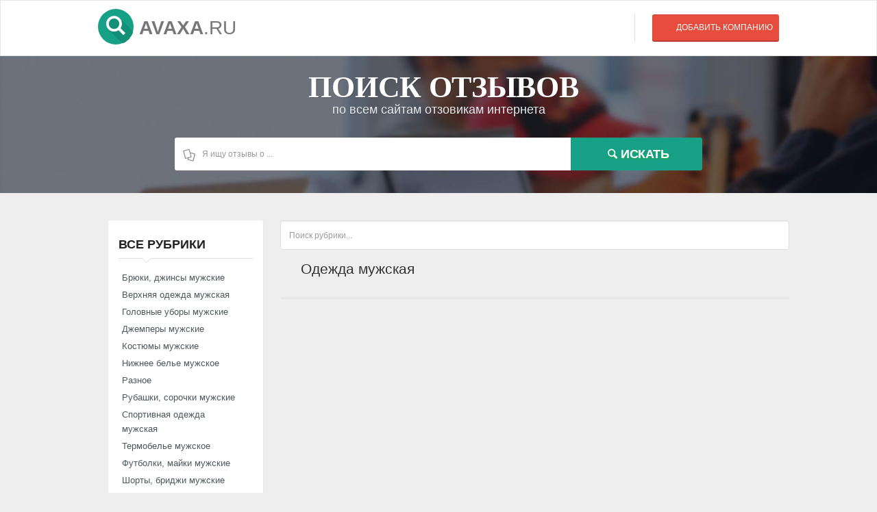

--- FILE ---
content_type: text/html; charset=UTF-8
request_url: https://avaxa.ru/category/clothes_and_footwear/mens_clothing
body_size: 2966
content:
<!DOCTYPE html>
<html lang="ru">
<head>
<meta charset="utf-8">
<meta name="viewport" content="width=device-width, initial-scale=1.0">
 
<link rel="apple-touch-icon-precomposed" sizes="144x144" href="/assets/ico/apple-touch-icon-144-precomposed.png">
<link rel="apple-touch-icon-precomposed" sizes="114x114" href="/assets/ico/apple-touch-icon-114-precomposed.png">
<link rel="apple-touch-icon-precomposed" sizes="72x72" href="/assets/ico/apple-touch-icon-72-precomposed.png">
<link rel="apple-touch-icon-precomposed" href="/ico/apple-touch-icon-57-precomposed.png.html">
<link rel="shortcut icon" href="/assets/ico/favicon.png">
<title>AVAXA - Поиск отзывов</title>
<meta name="description" content="AVAXA.ru - поисковик отзывов. Отзывы о компаниях, работодателях, товарах и услугах" />
<meta name="keywords" content="отзыв, отзывы, поиск отзывов, найти отзывы, поисковик отзывов, отзывы о компаниях, отзывы о работодателях, отзывы о товарах, отзывы о услугах, добавить отзыв, написать отзыв, оставить отзыв" />
<link href="/assets/bootstrap/css/bootstrap.min.css" rel="stylesheet">
 
<link href="/assets/css/style.css" rel="stylesheet">
 
<link href="/assets/css/owl.carousel.css" rel="stylesheet">
<link href="/assets/css/owl.theme.css" rel="stylesheet">
<link rel="stylesheet" href="/assets/css/font-awesome.min.css">

<link rel="stylesheet" href="//code.jquery.com/ui/1.12.1/themes/base/jquery-ui.css">
 
<!--[if lt IE 9]>
      <script src="https://oss.maxcdn.com/libs/html5shiv/3.7.0/html5shiv.js"></script>
      <script src="https://oss.maxcdn.com/libs/respond.js/1.3.0/respond.min.js"></script>
<![endif]-->
<script type='text/javascript' src='/assets/js/jquery.min.js'></script>

<script>
    paceOptions = {
      elements: true
    };
</script>
<script src="/assets/js/pace.min.js"></script>
<style>.themeControll{background:#2d3e50;height:auto;width:170px;position:fixed;left:0;padding:20px 0;top:100px;z-index:999999;-webkit-transform:translateX(0);-moz-transform:translateX(0);-o-transform:translateX(0);-ms-transform:translateX(0);transform:translateX(0);opacity:1;-ms-filter:none;filter:none;-webkit-transition:opacity .5s linear,-webkit-transform .7s cubic-bezier(.56,.48,0,.99);-moz-transition:opacity .5s linear,-moz-transform .7s cubic-bezier(.56,.48,0,.99);-o-transition:opacity .5s linear,-o-transform .7s cubic-bezier(.56,.48,0,.99);-ms-transition:opacity .5s linear,-ms-transform .7s cubic-bezier(.56,.48,0,.99);transition:opacity .5s linear,transform .7s cubic-bezier(.56,.48,0,.99);}.themeControll.active{display:block;-webkit-transform:translateX(-170px);-moz-transform:translateX(-170px);-o-transform:translateX(-170px);-ms-transform:translateX(-170px);transform:translateX(-170px);-webkit-transition:opacity .5s linear,-webkit-transform .7s cubic-bezier(.56,.48,0,.99);-moz-transition:opacity .5s linear,-moz-transform .7s cubic-bezier(.56,.48,0,.99);-o-transition:opacity .5s linear,-o-transform .7s cubic-bezier(.56,.48,0,.99);-ms-transition:opacity .5s linear,-ms-transform .7s cubic-bezier(.56,.48,0,.99);transition:opacity .5s linear,transform .7s cubic-bezier(.56,.48,0,.99);}.themeControll a{border-bottom:1px solid rgba(255,255,255,0.1);border-radius:0;clear:both;color:#fff;display:block;height:auto;line-height:16px;margin-bottom:5px;padding-bottom:8px;text-transform:capitalize;width:auto;}.tbtn{background:#2D3E50;color:#FFFFFF!important;font-size:30px;height:auto;padding:10px;position:absolute;right:-40px;top:0;width:40px;cursor:pointer;}.linkinner{display:block;height:400px;}.linkScroll .scroller-bar{width:17px;}.linkScroll .scroller-bar,.linkScroll .scroller-track{background:#1d2e40!important;border-color:#1d2e40!important;}@media (max-width: 780px) {.themeControll{display:none;}}</style>


<script async src="https://pagead2.googlesyndication.com/pagead/js/adsbygoogle.js?client=ca-pub-1601758468139944"
     crossorigin="anonymous"></script>
</head>
<body>
<div id="wrapper">
	<div class="header">
		<nav class="navbar   navbar-site navbar-default" role="navigation">
			<div class="container">
				<div class="navbar-header">
					<button data-target=".navbar-collapse" data-toggle="collapse" class="navbar-toggle" type="button"> <span class="sr-only">Toggle navigation</span> <span class="icon-bar"></span> <span class="icon-bar"></span> <span class="icon-bar"></span> </button>
					<a href="/" class="navbar-brand logo logo-title">
 
					<span class="logo-icon"><i class="icon icon-search-1 ln-shadow-logo shape-0"></i> </span> AVAXA<span>.RU </span> </a>
				</div>
				<div class="navbar-collapse collapse">
					<ul class="nav navbar-nav navbar-right">
						<!--<li><a href="#">Login</a></li>
						<li><a href="#">Signup</a></li>-->
						<li class="postadd"><a class="btn btn-block   btn-border btn-post btn-danger" href="/addcompany">Добавить компанию</a></li>
					</ul>
				</div>

			</div>
		</nav>
	</div>
 	<style type="text/css">
 		#ajaxloader1, #ajaxloader2, #ajaxloader3, #ajaxloader4
		{
			position: absolute;
			width: 30px;
			height: 30px;
			left: 50%;
			top: 15%;
			margin: 0 0 0 -15px;
			border: 8px solid #fff;
			border-right-color: transparent;
			border-radius: 50%;
			box-shadow: 0 0 25px 2px #eee;
			-webkit-animation: spin 1s linear infinite;
			-moz-animation: spin 1s linear infinite;
			-ms-animation: spin 1s linear infinite;
			-o-animation: spin 1s linear infinite;
			animation: spin 1s linear infinite;
		}

		#ajaxloader2
		{
			border-right: 0 none;
		}
		@-webkit-keyframes spin
		{
			from { -webkit-transform: rotate(0deg); opacity: 0.4; }
			50%  { -webkit-transform: rotate(180deg); opacity: 1; }
			to   { -webkit-transform: rotate(360deg); opacity: 0.4; }
		}

		@-moz-keyframes spin
		{
			from { -moz-transform: rotate(0deg); opacity: 0.4; }
			50%  { -moz-transform: rotate(180deg); opacity: 1; }
			to   { -moz-transform: rotate(360deg); opacity: 0.4; }
		}

		@-ms-keyframes spin
		{
			from { -ms-transform: rotate(0deg); opacity: 0.4; }
			50%  { -ms-transform: rotate(180deg); opacity: 1; }
			to   { -ms-transform: rotate(360deg); opacity: 0.4; }
		}

		@-o-keyframes spin
		{
			from { -o-transform: rotate(0deg); opacity: 0.4; }
			50%  { -o-transform: rotate(180deg); opacity: 1; }
			to   { -o-transform: rotate(360deg); opacity: 0.4; }
		}

		@keyframes spin
		{
			from { transform: rotate(0deg); opacity: 0.2; }
			50%  { transform: rotate(180deg); opacity: 1; }
			to   { transform: rotate(360deg); opacity: 0.2; }
		}
	</style>
	<div class="intro">
		<div class="dtable hw100">
			<div class="dtable-cell hw100">
				<div class="container text-center">
					<h1 class="intro-title animated fadeInDown">Поиск отзывов</h1>					
					<p class="sub animateme fittext3 animated fadeIn">по всем сайтам отзовикам интернета</p>
					<form name="search" id="search">
						<div class="row search-row animated fadeInUp">
							<div class="col-lg-9 col-sm-6 search-col relative"> <i class="icon-docs icon-append"></i>
								<input type="text" name="ads" class="form-control has-icon" placeholder="Я ищу отзывы о ..." value="">
								<input type="hidden" name="region" value="">
							</div>
							<div class="col-lg-3 col-sm-6 search-col">
								<button class="btn btn-primary btn-search btn-block" id="btn-start-search"><i class="icon-search"></i><strong>Искать</strong></button>
							</div>
						</div>
					</form>
				</div>
			</div>
		</div>
	</div>
 
	<div class="main-container">
		<div class="container">
			
	
<div class="main-container">
	<div class="container">
	
		<div class="row">
			<div class="col-sm-3 page-sidebar">
				<aside>
					<div class="inner-box">
					
						<div class="categories-list  list-filter">
							<h5 class="list-title"><strong>Все рубрики</strong></h5>
							<ul class=" list-unstyled">
								<li><a href="/category/clothes_and_footwear/jeans_pants"><span class="title">Брюки, джинсы мужские</span></a></li><li><a href="/category/clothes_and_footwear/wear_mans_upper_clothes"><span class="title">Верхняя одежда мужская</span></a></li><li><a href="/category/clothes_and_footwear/men_hat"><span class="title">Головные уборы мужские</span></a></li><li><a href="/category/clothes_and_footwear/sweaters_for_men"><span class="title">Джемперы мужские</span></a></li><li><a href="/category/clothes_and_footwear/mens_suits"><span class="title">Костюмы мужские</span></a></li><li><a href="/category/clothes_and_footwear/skivvies"><span class="title">Нижнее белье мужское</span></a></li><li><a href="/category/clothes_and_footwear/wear_mans_other"><span class="title">Разное</span></a></li><li><a href="/category/clothes_and_footwear/shirts"><span class="title">Рубашки, сорочки мужские</span></a></li><li><a href="/category/clothes_and_footwear/sportswear_for_men"><span class="title">Спортивная одежда мужская</span></a></li><li><a href="/category/clothes_and_footwear/wear_mans_thermo"><span class="title">Термобелье мужское</span></a></li><li><a href="/category/clothes_and_footwear/wear_mans_t-shirts"><span class="title">Футболки, майки мужские</span></a></li><li><a href="/category/clothes_and_footwear/shorts_breeches"><span class="title">Шорты, бриджи мужские</span></a></li>							</ul>
						</div>
					</div>
				</aside>
			</div>
			 
			<div class="col-sm-9 page-content col-thin-left">
				
				<div class="cats-filter">
					<div class="col-sm-13">
						<input class="form-control keyword" type="text" id="key-search" placeholder="Поиск рубрики...">
						<ul class="search-cat-list"></ul>
					</div>
					
				</div>
				
				<div class="item-list">
					<h1>Одежда мужская</h1>
				</div>
				
				<div class="category-list">
					<script defer src="https://static.cloudflareinsights.com/beacon.min.js/vcd15cbe7772f49c399c6a5babf22c1241717689176015" integrity="sha512-ZpsOmlRQV6y907TI0dKBHq9Md29nnaEIPlkf84rnaERnq6zvWvPUqr2ft8M1aS28oN72PdrCzSjY4U6VaAw1EQ==" data-cf-beacon='{"version":"2024.11.0","token":"c544ef99d8e940b9bc0993842d7eee92","r":1,"server_timing":{"name":{"cfCacheStatus":true,"cfEdge":true,"cfExtPri":true,"cfL4":true,"cfOrigin":true,"cfSpeedBrain":true},"location_startswith":null}}' crossorigin="anonymous"></script>


--- FILE ---
content_type: text/html; charset=utf-8
request_url: https://www.google.com/recaptcha/api2/aframe
body_size: 266
content:
<!DOCTYPE HTML><html><head><meta http-equiv="content-type" content="text/html; charset=UTF-8"></head><body><script nonce="zSV936H2j-u_oh17UA9BSA">/** Anti-fraud and anti-abuse applications only. See google.com/recaptcha */ try{var clients={'sodar':'https://pagead2.googlesyndication.com/pagead/sodar?'};window.addEventListener("message",function(a){try{if(a.source===window.parent){var b=JSON.parse(a.data);var c=clients[b['id']];if(c){var d=document.createElement('img');d.src=c+b['params']+'&rc='+(localStorage.getItem("rc::a")?sessionStorage.getItem("rc::b"):"");window.document.body.appendChild(d);sessionStorage.setItem("rc::e",parseInt(sessionStorage.getItem("rc::e")||0)+1);localStorage.setItem("rc::h",'1769317628545');}}}catch(b){}});window.parent.postMessage("_grecaptcha_ready", "*");}catch(b){}</script></body></html>

--- FILE ---
content_type: text/css
request_url: https://avaxa.ru/assets/css/fontello.css
body_size: 2907
content:
@font-face{font-family:'fontello';src:url('../fonts/fontello/fontello-4089732.eot');src:url('../fonts/fontello/fontello-4089732.eot#iefix') format('embedded-opentype'),url('../fonts/fontello/fontello-4089732.woff') format('woff'),url('../fonts/fontello/fontello-4089732.ttf') format('truetype'),url('../fonts/fontello/fontello-4089732.svg#fontello') format('svg');font-weight:normal;font-style:normal;}[class^="icon-"]:before,[class*=" icon-"]:before{font-family:"fontello";font-style:normal;font-weight:normal;speak:none;display:inline-block;text-decoration:inherit;width:1em;margin-right:.2em;text-align:center;font-variant:normal;text-transform:none;line-height:1em;margin-left:.2em;}.icon-search:before{content:'\e800';}.icon-mail:before{content:'\e801';}.icon-heart:before{content:'\e802';}.icon-heart-empty:before{content:'\e803';}.icon-star-empty:before{content:'\e804';}.icon-star:before{content:'\e805';}.icon-user:before{content:'\e806';}.icon-users:before{content:'\e807';}.icon-user-add:before{content:'\e808';}.icon-picture:before{content:'\e809';}.icon-camera:before{content:'\e80a';}.icon-layout:before{content:'\e80b';}.icon-menu:before{content:'\e80c';}.icon-check:before{content:'\e80d';}.icon-cancel:before{content:'\e80e';}.icon-tag:before{content:'\e80f';}.icon-eye:before{content:'\e810';}.icon-lock-open:before{content:'\e811';}.icon-lock:before{content:'\e812';}.icon-attach:before{content:'\e813';}.icon-link:before{content:'\e814';}.icon-home:before{content:'\e815';}.icon-info-circled:before{content:'\e816';}.icon-help-circled:before{content:'\e817';}.icon-help:before{content:'\e818';}.icon-info:before{content:'\e819';}.icon-bookmark:before{content:'\e81a';}.icon-bookmarks:before{content:'\e81b';}.icon-flag:before{content:'\e81c';}.icon-thumbs-up:before{content:'\e81d';}.icon-thumbs-down:before{content:'\e81e';}.icon-quote:before{content:'\e81f';}.icon-export:before{content:'\e820';}.icon-pencil:before{content:'\e821';}.icon-feather:before{content:'\e822';}.icon-keyboard:before{content:'\e823';}.icon-retweet:before{content:'\e824';}.icon-comment:before{content:'\e825';}.icon-book:before{content:'\e826';}.icon-book-open:before{content:'\e827';}.icon-newspaper:before{content:'\e828';}.icon-doc-text-inv:before{content:'\e829';}.icon-doc-text:before{content:'\e82a';}.icon-doc-landscape:before{content:'\e82b';}.icon-docs:before{content:'\e82c';}.icon-doc:before{content:'\e82d';}.icon-trash:before{content:'\e82e';}.icon-cup:before{content:'\e82f';}.icon-compass:before{content:'\e830';}.icon-direction:before{content:'\e831';}.icon-map:before{content:'\e832';}.icon-location:before{content:'\e833';}.icon-address:before{content:'\e834';}.icon-vcard:before{content:'\e835';}.icon-alert:before{content:'\e836';}.icon-attention:before{content:'\e837';}.icon-bell:before{content:'\e838';}.icon-chat:before{content:'\e839';}.icon-down-open-big:before{content:'\e83a';}.icon-left-open-big:before{content:'\e83b';}.icon-right-open-big:before{content:'\e83c';}.icon-up-open-big:before{content:'\e83d';}.icon-basket:before{content:'\e83e';}.icon-bag:before{content:'\e83f';}.icon-calendar:before{content:'\e840';}.icon-login:before{content:'\e841';}.icon-logout:before{content:'\e842';}.icon-sound:before{content:'\e843';}.icon-clock:before{content:'\e844';}.icon-phone:before{content:'\e845';}.icon-lamp:before{content:'\e846';}.icon-ccw:before{content:'\e847';}.icon-cw:before{content:'\e848';}.icon-arrows-ccw:before{content:'\e849';}.icon-level-down:before{content:'\e84a';}.icon-level-up:before{content:'\e84b';}.icon-shuffle:before{content:'\e84c';}.icon-globe:before{content:'\e84d';}.icon-network:before{content:'\e84e';}.icon-trophy:before{content:'\e84f';}.icon-air:before{content:'\e850';}.icon-water:before{content:'\e851';}.icon-droplet:before{content:'\e852';}.icon-leaf:before{content:'\e853';}.icon-paper-plane:before{content:'\e854';}.icon-flight:before{content:'\e855';}.icon-flash:before{content:'\e856';}.icon-moon:before{content:'\e857';}.icon-graduation-cap:before{content:'\e858';}.icon-lifebuoy:before{content:'\e859';}.icon-mouse:before{content:'\e85a';}.icon-briefcase:before{content:'\e85b';}.icon-suitcase:before{content:'\e85c';}.icon-th-list:before{content:'\e85d';}.icon-th:before{content:'\e85e';}.icon-th-large:before{content:'\e85f';}.icon-search-1:before{content:'\e860';}.icon-signal:before{content:'\e861';}.icon-arrows-cw:before{content:'\e862';}.icon-lock-1:before{content:'\e863';}.icon-attach-1:before{content:'\e864';}.icon-music:before{content:'\e865';}.icon-search-2:before{content:'\e866';}.icon-mail-1:before{content:'\e867';}.icon-heart-1:before{content:'\e868';}.icon-star-1:before{content:'\e869';}.icon-user-1:before{content:'\e86a';}.icon-videocam:before{content:'\e86b';}.icon-camera-1:before{content:'\e86c';}.icon-photo:before{content:'\e86d';}.icon-attach-2:before{content:'\e86e';}.icon-eye-1:before{content:'\e86f';}.icon-thumbs-up-1:before{content:'\e870';}.icon-pencil-1:before{content:'\e871';}.icon-location-1:before{content:'\e872';}.icon-cup-1:before{content:'\e873';}.icon-trash-1:before{content:'\e874';}.icon-doc-1:before{content:'\e875';}.icon-key:before{content:'\e876';}.icon-database:before{content:'\e877';}.icon-megaphone:before{content:'\e878';}.icon-graduation-cap-1:before{content:'\e879';}.icon-fire:before{content:'\e87a';}.icon-paper-plane-1:before{content:'\e87b';}.icon-cloud:before{content:'\e87c';}.icon-globe-1:before{content:'\e87d';}.icon-inbox:before{content:'\e87e';}.icon-cd:before{content:'\e87f';}.icon-mobile:before{content:'\e880';}.icon-desktop:before{content:'\e881';}.icon-tv:before{content:'\e882';}.icon-lightbulb:before{content:'\e883';}.icon-clock-1:before{content:'\e884';}.icon-sound-1:before{content:'\e885';}.icon-params:before{content:'\e886';}.icon-calendar-1:before{content:'\e887';}.icon-cog:before{content:'\e888';}.icon-note:before{content:'\e889';}.icon-beaker:before{content:'\e88a';}.icon-truck:before{content:'\e88b';}.icon-money:before{content:'\e88c';}.icon-shop:before{content:'\e88d';}.icon-diamond:before{content:'\e88e';}.icon-t-shirt:before{content:'\e88f';}.icon-wallet:before{content:'\e890';}.icon-food:before{content:'\e891';}.icon-certificate:before{content:'\e892';}.icon-megaphone-1:before{content:'\e893';}.icon-gift:before{content:'\e894';}.icon-asl:before{content:'\e895';}.icon-glasses:before{content:'\e896';}.icon-adult:before{content:'\e897';}.icon-child:before{content:'\e898';}.icon-blind:before{content:'\e899';}.icon-guidedog:before{content:'\e89a';}.icon-accessibility:before{content:'\e89b';}.icon-universal-access:before{content:'\e89c';}.icon-hearing-impaired:before{content:'\e89d';}.icon-iphone-home:before{content:'\e89e';}.icon-fire-1:before{content:'\e89f';}.icon-down-hand:before{content:'\e8a0';}.icon-left-hand:before{content:'\e8a1';}.icon-right-hand:before{content:'\e8a2';}.icon-up-hand:before{content:'\e8a3';}.icon-cw-1:before{content:'\e8a4';}.icon-cw-circled:before{content:'\e8a5';}.icon-arrows-cw-1:before{content:'\e8a6';}.icon-shuffle-1:before{content:'\e8a7';}.icon-play-circled:before{content:'\e8a8';}.icon-play-circled2:before{content:'\e8a9';}.icon-laptop:before{content:'\e8aa';}.icon-desktop-circled:before{content:'\e8ab';}.icon-desktop-1:before{content:'\e8ac';}.icon-signal-1:before{content:'\e8ad';}.icon-key-1:before{content:'\e8ae';}.icon-flight-1:before{content:'\e8af';}.icon-filter:before{content:'\e8b0';}.icon-credit-card:before{content:'\e8b1';}.icon-clipboard:before{content:'\e8b2';}.icon-heart-empty-1:before{content:'\e8b3';}.icon-star-2:before{content:'\e8b4';}.icon-star-circled:before{content:'\e8b5';}.icon-star-empty-1:before{content:'\e8b6';}.icon-heart-circled:before{content:'\e8b7';}.icon-heart-2:before{content:'\e8b8';}.icon-mail-circled:before{content:'\e8b9';}.icon-mail-2:before{content:'\e8ba';}.icon-th-large-1:before{content:'\e8bb';}.icon-th-1:before{content:'\e8bc';}.icon-th-list-1:before{content:'\e8bd';}.icon-ok-circled:before{content:'\e8be';}.icon-ok-circled2:before{content:'\e8bf';}.icon-ok:before{content:'\e8c0';}.icon-pencil-2:before{content:'\e8c1';}.icon-pencil-circled:before{content:'\e8c2';}.icon-eye-2:before{content:'\e8c3';}.icon-eye-off:before{content:'\e8c4';}.icon-warning:before{content:'\e8c5';}.icon-bell-1:before{content:'\e8c6';}.icon-phone-circled:before{content:'\e8c7';}.icon-phone-1:before{content:'\e8c8';}.icon-folder-open:before{content:'\e8c9';}.icon-folder-close:before{content:'\e8ca';}.icon-folder:before{content:'\e8cb';}.icon-folder-circled:before{content:'\e8cc';}.icon-doc-new:before{content:'\e8cd';}.icon-doc-new-circled:before{content:'\e8ce';}.icon-doc-circled:before{content:'\e8cf';}.icon-doc-2:before{content:'\e8d0';}.icon-trash-circled:before{content:'\e8d1';}.icon-trash-2:before{content:'\e8d2';}.icon-location-circled:before{content:'\e8d3';}.icon-location-2:before{content:'\e8d4';}.icon-attach-3:before{content:'\e8d5';}.icon-attach-circled:before{content:'\e8d6';}.icon-lock-open-alt:before{content:'\e8d7';}.icon-lock-open-1:before{content:'\e8d8';}.icon-lock-circled:before{content:'\e8d9';}.icon-lock-2:before{content:'\e8da';}.icon-camera-2:before{content:'\e8db';}.icon-facebook:before{content:'\e8dc';}.icon-facebook-rect:before{content:'\e8dd';}.icon-twitter:before{content:'\e8de';}.icon-twitter-bird:before{content:'\e8df';}.icon-vimeo:before{content:'\e8e0';}.icon-vimeo-rect:before{content:'\e8e1';}.icon-tumblr:before{content:'\e8e2';}.icon-tumblr-rect:before{content:'\e8e3';}.icon-googleplus-rect:before{content:'\e8e4';}.icon-github-text:before{content:'\e8e5';}.icon-github:before{content:'\e8e6';}.icon-skype:before{content:'\e8e7';}.icon-icq:before{content:'\e8e8';}.icon-yandex:before{content:'\e8e9';}.icon-yandex-rect:before{content:'\e8ea';}.icon-vkontakte-rect:before{content:'\e8eb';}.icon-odnoklassniki:before{content:'\e8ec';}.icon-odnoklassniki-rect:before{content:'\e8ed';}.icon-friendfeed:before{content:'\e8ee';}.icon-friendfeed-rect:before{content:'\e8ef';}.icon-discover:before{content:'\e8f0';}.icon-amex:before{content:'\e8f1';}.icon-win8:before{content:'\e8f2';}.icon-youku:before{content:'\e8f3';}.icon-tudou:before{content:'\e8f4';}.icon-box-rect:before{content:'\e8f5';}.icon-box:before{content:'\e8f6';}.icon-diigo:before{content:'\e8f7';}.icon-instagram-filled:before{content:'\e8f8';}.icon-wordpress:before{content:'\e8f9';}.icon-picasa:before{content:'\e8fa';}.icon-linkedin-rect:before{content:'\e8fb';}.icon-linkedin:before{content:'\e8fc';}.icon-lastfm-rect:before{content:'\e8fd';}.icon-lastfm:before{content:'\e8fe';}.icon-jabber:before{content:'\e8ff';}.icon-deviantart:before{content:'\e900';}.icon-blogger-rect:before{content:'\e901';}.icon-blogger:before{content:'\e902';}.icon-visa:before{content:'\e903';}.icon-mastercard:before{content:'\e904';}.icon-houzz:before{content:'\e905';}.icon-bandcamp:before{content:'\e906';}.icon-codepen:before{content:'\e907';}.icon-bicycle:before{content:'\e908';}.icon-bus:before{content:'\e909';}.icon-cafe:before{content:'\e90a';}.icon-college:before{content:'\e90b';}.icon-cinema:before{content:'\e90c';}.icon-library:before{content:'\e90d';}.icon-lodging:before{content:'\e90e';}.icon-minefield:before{content:'\e90f';}.icon-london-underground:before{content:'\e910';}.icon-theatre:before{content:'\e911';}.icon-tennis:before{content:'\e912';}.icon-swimming:before{content:'\e913';}.icon-soccer:before{content:'\e914';}.icon-skiing:before{content:'\e915';}.icon-shop-1:before{content:'\e916';}.icon-school:before{content:'\e917';}.icon-religious-islam:before{content:'\e918';}.icon-religious-jewish:before{content:'\e919';}.icon-religious-christian:before{content:'\e91a';}.icon-rail:before{content:'\e91b';}.icon-prison:before{content:'\e91c';}.icon-post:before{content:'\e91d';}.icon-pitch:before{content:'\e91e';}.icon-police:before{content:'\e91f';}.icon-tree-1:before{content:'\e920';}.icon-tree-2:before{content:'\e921';}.icon-warehouse:before{content:'\e922';}.icon-fast-food:before{content:'\e923';}.icon-ferry:before{content:'\e924';}.icon-fire-station:before{content:'\e925';}.icon-football:before{content:'\e926';}.icon-fuel:before{content:'\e927';}.icon-garden:before{content:'\e928';}.icon-giraffe:before{content:'\e929';}.icon-golf:before{content:'\e92a';}.icon-grocery-store:before{content:'\e92b';}.icon-harbor:before{content:'\e92c';}.icon-belowground-rail:before{content:'\e92d';}.icon-beer:before{content:'\e92e';}.icon-basketball:before{content:'\e92f';}.icon-baseball:before{content:'\e930';}.icon-bar2:before{content:'\e931';}.icon-art-gallery:before{content:'\e932';}.icon-airport:before{content:'\e933';}.icon-airfield:before{content:'\e934';}.icon-aboveground-rail:before{content:'\e935';}.icon-cemetery:before{content:'\e936';}.icon-commerical-building:before{content:'\e937';}.icon-credit-card-1:before{content:'\e938';}.icon-cricket:before{content:'\e939';}.icon-embassy:before{content:'\e93a';}.icon-pharmacy:before{content:'\e93b';}.icon-museum:before{content:'\e93c';}.icon-monument:before{content:'\e93d';}.icon-toilet:before{content:'\e93e';}.icon-town-hall:before{content:'\e93f';}.icon-trash-3:before{content:'\e940';}.icon-heliport:before{content:'\e941';}.icon-hospital:before{content:'\e942';}.icon-industrial-building:before{content:'\e943';}.icon-restaurant:before{content:'\e944';}.icon-menu-1:before{content:'\e945';}.icon-th-thumb:before{content:'\e946';}.icon-th-list-2:before{content:'\e947';}.icon-th-thumb-empty:before{content:'\e948';}.icon-ok-1:before{content:'\e949';}.icon-ok-circled-1:before{content:'\e94a';}.icon-cancel-1:before{content:'\e94b';}.icon-cancel-circled:before{content:'\e94c';}.icon-plus:before{content:'\e94d';}.icon-help-circled-1:before{content:'\e94e';}.icon-help-circled-alt:before{content:'\e94f';}.icon-user-2:before{content:'\e950';}.icon-user-male:before{content:'\e951';}.icon-user-female:before{content:'\e952';}.icon-users-1:before{content:'\e953';}.icon-camera-3:before{content:'\e954';}.icon-eye-3:before{content:'\e955';}.icon-lock-3:before{content:'\e956';}.icon-lock-alt:before{content:'\e957';}.icon-lock-open-2:before{content:'\e958';}.icon-lock-open-alt-1:before{content:'\e959';}.icon-attach-4:before{content:'\e95a';}.icon-link-1:before{content:'\e95b';}.icon-info-circled-alt:before{content:'\e95c';}.icon-clock-2:before{content:'\e95d';}.icon-stopwatch:before{content:'\e95e';}.icon-hourglass:before{content:'\e95f';}.icon-paper-plane-alt:before{content:'\e960';}.icon-paper-plane-alt2:before{content:'\e961';}.icon-location-3:before{content:'\e962';}.icon-trash-4:before{content:'\e963';}.icon-doc-3:before{content:'\e964';}.icon-newspaper-1:before{content:'\e965';}.icon-folder-open-1:before{content:'\e966';}.icon-folder-empty:before{content:'\e967';}.icon-folder-open-empty:before{content:'\e968';}.icon-folder-1:before{content:'\e969';}.icon-attention-alt:before{content:'\e96a';}.icon-attention-1:before{content:'\e96b';}.icon-bell-2:before{content:'\e96c';}.icon-chat-1:before{content:'\e96d';}.icon-comment-1:before{content:'\e96e';}.icon-print:before{content:'\e96f';}.icon-export-1:before{content:'\e970';}.icon-reply:before{content:'\e971';}.icon-pencil-3:before{content:'\e972';}.icon-calendar-2:before{content:'\e973';}.icon-globe-2:before{content:'\e974';}.icon-globe-inv:before{content:'\e975';}.icon-at:before{content:'\e976';}.icon-play-circled-1:before{content:'\e977';}.icon-play-circled2-1:before{content:'\e978';}.icon-pause:before{content:'\e979';}.icon-stop:before{content:'\e97a';}.icon-trash-5:before{content:'\e97b';}.icon-doc-4:before{content:'\e97c';}.icon-docs-1:before{content:'\e97d';}.icon-doc-text-1:before{content:'\e97e';}.icon-user-md:before{content:'\e97f';}.icon-stethoscope:before{content:'\e980';}.icon-ambulance:before{content:'\e981';}.icon-building-filled:before{content:'\e982';}.icon-bank:before{content:'\e983';}.icon-medkit:before{content:'\e984';}.icon-coffee:before{content:'\e985';}.icon-taxi:before{content:'\e986';}.icon-truck-1:before{content:'\e987';}.icon-food-1:before{content:'\e988';}.icon-user-pair:before{content:'\e989';}.icon-user-woman:before{content:'\e98a';}.icon-home-1:before{content:'\e98b';}.icon-basket-1:before{content:'\e98c';}.icon-website:before{content:'\e98d';}.icon-group:before{content:'\e98e';}.icon-user-3:before{content:'\e98f';}.icon-person:before{content:'\e990';}.icon-group-circled:before{content:'\e991';}.icon-female:before{content:'\e992';}.icon-smiley:before{content:'\e993';}.icon-smiley-circled:before{content:'\e994';}.icon-bug:before{content:'\e995';}.icon-certificate-1:before{content:'\e996';}.icon-graduation-cap-2:before{content:'\e997';}.icon-wheelchair:before{content:'\e998';}.icon-extinguisher:before{content:'\e999';}.icon-shield:before{content:'\e99a';}.icon-hammer:before{content:'\e99b';}.icon-cab:before{content:'\e99c';}

--- FILE ---
content_type: text/css
request_url: https://avaxa.ru/assets/css/longshadow.css
body_size: 3637
content:
.shape{border-radius:3px;color:#fff;display:inline-block;font-size:28px;height:2`px;line-height:40px;overflow:hidden;text-align:center;vertical-align:middle;width:21px;}.ln-shadow-logo{border-radius:50%;color:#fff;display:inline-block;font-size:100%;height:52px;line-height:50px;overflow:hidden;text-align:center;vertical-align:middle;width:52px;margin-top:-8px;}.ln-shadow{background-color:rgb(22,160,133);border-radius:3px;color:#fff;display:inline-block;font-size:28px;height:21px;line-height:40px;overflow:hidden;text-align:center;vertical-align:middle;width:21px;text-shadow:1px 1px rgb(20,144,120),2px 2px rgb(20,144,120),3px 3px rgb(20,144,120),4px 4px rgb(20,144,120),5px 5px rgb(20,144,120),6px 6px rgb(20,144,120),7px 7px rgb(20,144,120),8px 8px rgb(20,144,120),9px 9px rgb(20,144,120),10px 10px rgb(20,144,120),11px 11px rgb(20,144,120),12px 12px rgb(20,144,120),13px 13px rgb(20,145,121),14px 14px rgb(20,146,122),15px 15px rgb(20,147,123),16px 16px rgb(20,148,123),17px 17px rgb(20,149,124),18px 18px rgb(20,150,125),19px 19px rgb(20,151,126),20px 20px rgb(21,152,126),21px 21px rgb(21,153,127),22px 22px rgb(21,154,128),23px 23px rgb(21,155,129),24px 24px rgb(21,156,129),25px 25px rgb(21,157,130),26px 26px rgb(21,158,131),27px 27px rgb(21,159,132),28px 28px rgb(22,160,133);-webkit-text-shadow:1px 1px rgb(20,144,120),2px 2px rgb(20,144,120),3px 3px rgb(20,144,120),4px 4px rgb(20,144,120),5px 5px rgb(20,144,120),6px 6px rgb(20,144,120),7px 7px rgb(20,144,120),8px 8px rgb(20,144,120),9px 9px rgb(20,144,120),10px 10px rgb(20,144,120),11px 11px rgb(20,144,120),12px 12px rgb(20,144,120),13px 13px rgb(20,145,121),14px 14px rgb(20,146,122),15px 15px rgb(20,147,123),16px 16px rgb(20,148,123),17px 17px rgb(20,149,124),18px 18px rgb(20,150,125),19px 19px rgb(20,151,126),20px 20px rgb(21,152,126),21px 21px rgb(21,153,127),22px 22px rgb(21,154,128),23px 23px rgb(21,155,129),24px 24px rgb(21,156,129),25px 25px rgb(21,157,130),26px 26px rgb(21,158,131),27px 27px rgb(21,159,132),28px 28px rgb(22,160,133);-moz-text-shadow:1px 1px rgb(20,144,120),2px 2px rgb(20,144,120),3px 3px rgb(20,144,120),4px 4px rgb(20,144,120),5px 5px rgb(20,144,120),6px 6px rgb(20,144,120),7px 7px rgb(20,144,120),8px 8px rgb(20,144,120),9px 9px rgb(20,144,120),10px 10px rgb(20,144,120),11px 11px rgb(20,144,120),12px 12px rgb(20,144,120),13px 13px rgb(20,145,121),14px 14px rgb(20,146,122),15px 15px rgb(20,147,123),16px 16px rgb(20,148,123),17px 17px rgb(20,149,124),18px 18px rgb(20,150,125),19px 19px rgb(20,151,126),20px 20px rgb(21,152,126),21px 21px rgb(21,153,127),22px 22px rgb(21,154,128),23px 23px rgb(21,155,129),24px 24px rgb(21,156,129),25px 25px rgb(21,157,130),26px 26px rgb(21,158,131),27px 27px rgb(21,159,132),28px 28px rgb(22,160,133);}.shape-0{text-shadow:1px 1px rgb(20,144,120),2px 2px rgb(20,144,120),3px 3px rgb(20,144,120),4px 4px rgb(20,144,120),5px 5px rgb(20,144,120),6px 6px rgb(20,144,120),7px 7px rgb(20,144,120),8px 8px rgb(20,144,120),9px 9px rgb(20,144,120),10px 10px rgb(20,144,120),11px 11px rgb(20,144,120),12px 12px rgb(20,144,120),13px 13px rgb(20,145,121),14px 14px rgb(20,146,122),15px 15px rgb(20,147,123),16px 16px rgb(20,148,123),17px 17px rgb(20,149,124),18px 18px rgb(20,150,125),19px 19px rgb(20,151,126),20px 20px rgb(21,152,126),21px 21px rgb(21,153,127),22px 22px rgb(21,154,128),23px 23px rgb(21,155,129),24px 24px rgb(21,156,129),25px 25px rgb(21,157,130),26px 26px rgb(21,158,131),27px 27px rgb(21,159,132),28px 28px rgb(22,160,133);-moz-text-shadow:1px 1px rgb(20,144,120),2px 2px rgb(20,144,120),3px 3px rgb(20,144,120),4px 4px rgb(20,144,120),5px 5px rgb(20,144,120),6px 6px rgb(20,144,120),7px 7px rgb(20,144,120),8px 8px rgb(20,144,120),9px 9px rgb(20,144,120),10px 10px rgb(20,144,120),11px 11px rgb(20,144,120),12px 12px rgb(20,144,120),13px 13px rgb(20,145,121),14px 14px rgb(20,146,122),15px 15px rgb(20,147,123),16px 16px rgb(20,148,123),17px 17px rgb(20,149,124),18px 18px rgb(20,150,125),19px 19px rgb(20,151,126),20px 20px rgb(21,152,126),21px 21px rgb(21,153,127),22px 22px rgb(21,154,128),23px 23px rgb(21,155,129),24px 24px rgb(21,156,129),25px 25px rgb(21,157,130),26px 26px rgb(21,158,131),27px 27px rgb(21,159,132),28px 28px rgb(22,160,133);-webkit-text-shadow:1px 1px rgb(20,144,120),2px 2px rgb(20,144,120),3px 3px rgb(20,144,120),4px 4px rgb(20,144,120),5px 5px rgb(20,144,120),6px 6px rgb(20,144,120),7px 7px rgb(20,144,120),8px 8px rgb(20,144,120),9px 9px rgb(20,144,120),10px 10px rgb(20,144,120),11px 11px rgb(20,144,120),12px 12px rgb(20,144,120),13px 13px rgb(20,145,121),14px 14px rgb(20,146,122),15px 15px rgb(20,147,123),16px 16px rgb(20,148,123),17px 17px rgb(20,149,124),18px 18px rgb(20,150,125),19px 19px rgb(20,151,126),20px 20px rgb(21,152,126),21px 21px rgb(21,153,127),22px 22px rgb(21,154,128),23px 23px rgb(21,155,129),24px 24px rgb(21,156,129),25px 25px rgb(21,157,130),26px 26px rgb(21,158,131),27px 27px rgb(21,159,132),28px 28px rgb(22,160,133);background-color:rgb(22,160,133);}.shape-1{text-shadow:1px 1px rgb(62,158,102),2px 2px rgb(62,159,102),3px 3px rgb(62,159,103),4px 4px rgb(62,160,103),5px 5px rgb(63,160,103),6px 6px rgb(63,161,104),7px 7px rgb(63,162,104),8px 8px rgb(63,162,104),9px 9px rgb(64,163,105),10px 10px rgb(64,163,105),11px 11px rgb(64,164,105),12px 12px rgb(64,164,106),13px 13px rgb(64,165,106),14px 14px rgb(65,166,107),15px 15px rgb(65,166,107),16px 16px rgb(65,167,107),17px 17px rgb(65,167,108),18px 18px rgb(66,168,108),19px 19px rgb(66,168,108),20px 20px rgb(66,169,109),21px 21px rgb(66,170,109),22px 22px rgb(67,170,109),23px 23px rgb(67,171,110),24px 24px rgb(67,171,110),25px 25px rgb(67,172,110),26px 26px rgb(67,172,111),27px 27px rgb(68,173,111),28px 28px rgb(68,174,112),29px 29px rgb(68,174,112),30px 30px rgb(68,175,112),31px 31px rgb(69,175,113),32px 32px rgb(69,176,113),33px 33px rgb(69,176,113),34px 34px rgb(69,177,114),35px 35px rgb(70,178,114),36px 36px rgb(70,178,114),37px 37px rgb(70,179,115),38px 38px rgb(70,179,115),39px 39px rgb(70,180,115),40px 40px rgb(71,180,116),41px 41px rgb(71,181,116),42px 42px rgb(71,182,117),43px 43px rgb(71,182,117),44px 44px rgb(72,183,117),45px 45px rgb(72,183,118),46px 46px rgb(72,184,118),47px 47px rgb(72,184,118),48px 48px rgb(72,185,119),49px 49px rgb(73,186,119),50px 50px rgb(73,186,119),51px 51px rgb(73,187,120),52px 52px rgb(73,187,120),53px 53px rgb(74,188,120),54px 54px rgb(74,188,121),55px 55px rgb(74,189,121),56px 56px rgb(74,190,122),57px 57px rgb(75,190,122),58px 58px rgb(75,191,122),59px 59px rgb(75,191,123),60px 60px rgb(75,192,123),61px 61px rgb(75,192,123),62px 62px rgb(76,193,124),63px 63px rgb(76,194,124),64px 64px rgb(76,194,124),65px 65px rgb(76,195,125),66px 66px rgb(77,195,125),67px 67px rgb(77,196,125),68px 68px rgb(77,196,126),69px 69px rgb(77,197,126),70px 70px rgb(78,198,127);-webkit-text-shadow:1px 1px rgb(62,158,102),2px 2px rgb(62,159,102),3px 3px rgb(62,159,103),4px 4px rgb(62,160,103),5px 5px rgb(63,160,103),6px 6px rgb(63,161,104),7px 7px rgb(63,162,104),8px 8px rgb(63,162,104),9px 9px rgb(64,163,105),10px 10px rgb(64,163,105),11px 11px rgb(64,164,105),12px 12px rgb(64,164,106),13px 13px rgb(64,165,106),14px 14px rgb(65,166,107),15px 15px rgb(65,166,107),16px 16px rgb(65,167,107),17px 17px rgb(65,167,108),18px 18px rgb(66,168,108),19px 19px rgb(66,168,108),20px 20px rgb(66,169,109),21px 21px rgb(66,170,109),22px 22px rgb(67,170,109),23px 23px rgb(67,171,110),24px 24px rgb(67,171,110),25px 25px rgb(67,172,110),26px 26px rgb(67,172,111),27px 27px rgb(68,173,111),28px 28px rgb(68,174,112),29px 29px rgb(68,174,112),30px 30px rgb(68,175,112),31px 31px rgb(69,175,113),32px 32px rgb(69,176,113),33px 33px rgb(69,176,113),34px 34px rgb(69,177,114),35px 35px rgb(70,178,114),36px 36px rgb(70,178,114),37px 37px rgb(70,179,115),38px 38px rgb(70,179,115),39px 39px rgb(70,180,115),40px 40px rgb(71,180,116),41px 41px rgb(71,181,116),42px 42px rgb(71,182,117),43px 43px rgb(71,182,117),44px 44px rgb(72,183,117),45px 45px rgb(72,183,118),46px 46px rgb(72,184,118),47px 47px rgb(72,184,118),48px 48px rgb(72,185,119),49px 49px rgb(73,186,119),50px 50px rgb(73,186,119),51px 51px rgb(73,187,120),52px 52px rgb(73,187,120),53px 53px rgb(74,188,120),54px 54px rgb(74,188,121),55px 55px rgb(74,189,121),56px 56px rgb(74,190,122),57px 57px rgb(75,190,122),58px 58px rgb(75,191,122),59px 59px rgb(75,191,123),60px 60px rgb(75,192,123),61px 61px rgb(75,192,123),62px 62px rgb(76,193,124),63px 63px rgb(76,194,124),64px 64px rgb(76,194,124),65px 65px rgb(76,195,125),66px 66px rgb(77,195,125),67px 67px rgb(77,196,125),68px 68px rgb(77,196,126),69px 69px rgb(77,197,126),70px 70px rgb(78,198,127);-moz-text-shadow:1px 1px rgb(62,158,102),2px 2px rgb(62,159,102),3px 3px rgb(62,159,103),4px 4px rgb(62,160,103),5px 5px rgb(63,160,103),6px 6px rgb(63,161,104),7px 7px rgb(63,162,104),8px 8px rgb(63,162,104),9px 9px rgb(64,163,105),10px 10px rgb(64,163,105),11px 11px rgb(64,164,105),12px 12px rgb(64,164,106),13px 13px rgb(64,165,106),14px 14px rgb(65,166,107),15px 15px rgb(65,166,107),16px 16px rgb(65,167,107),17px 17px rgb(65,167,108),18px 18px rgb(66,168,108),19px 19px rgb(66,168,108),20px 20px rgb(66,169,109),21px 21px rgb(66,170,109),22px 22px rgb(67,170,109),23px 23px rgb(67,171,110),24px 24px rgb(67,171,110),25px 25px rgb(67,172,110),26px 26px rgb(67,172,111),27px 27px rgb(68,173,111),28px 28px rgb(68,174,112),29px 29px rgb(68,174,112),30px 30px rgb(68,175,112),31px 31px rgb(69,175,113),32px 32px rgb(69,176,113),33px 33px rgb(69,176,113),34px 34px rgb(69,177,114),35px 35px rgb(70,178,114),36px 36px rgb(70,178,114),37px 37px rgb(70,179,115),38px 38px rgb(70,179,115),39px 39px rgb(70,180,115),40px 40px rgb(71,180,116),41px 41px rgb(71,181,116),42px 42px rgb(71,182,117),43px 43px rgb(71,182,117),44px 44px rgb(72,183,117),45px 45px rgb(72,183,118),46px 46px rgb(72,184,118),47px 47px rgb(72,184,118),48px 48px rgb(72,185,119),49px 49px rgb(73,186,119),50px 50px rgb(73,186,119),51px 51px rgb(73,187,120),52px 52px rgb(73,187,120),53px 53px rgb(74,188,120),54px 54px rgb(74,188,121),55px 55px rgb(74,189,121),56px 56px rgb(74,190,122),57px 57px rgb(75,190,122),58px 58px rgb(75,191,122),59px 59px rgb(75,191,123),60px 60px rgb(75,192,123),61px 61px rgb(75,192,123),62px 62px rgb(76,193,124),63px 63px rgb(76,194,124),64px 64px rgb(76,194,124),65px 65px rgb(76,195,125),66px 66px rgb(77,195,125),67px 67px rgb(77,196,125),68px 68px rgb(77,196,126),69px 69px rgb(77,197,126),70px 70px rgb(78,198,127);background-color:rgb(78,198,127);}.shape-2{text-shadow:1px 1px rgb(47,162,119),2px 2px rgb(47,163,119),3px 3px rgb(47,163,120),4px 4px rgb(47,164,120),5px 5px rgb(47,164,121),6px 6px rgb(48,165,121),7px 7px rgb(48,166,122),8px 8px rgb(48,166,122),9px 9px rgb(48,167,122),10px 10px rgb(48,167,123),11px 11px rgb(48,168,123),12px 12px rgb(49,168,124),13px 13px rgb(49,169,124),14px 14px rgb(49,170,125),15px 15px rgb(49,170,125),16px 16px rgb(49,171,125),17px 17px rgb(49,171,126),18px 18px rgb(50,172,126),19px 19px rgb(50,172,127),20px 20px rgb(50,173,127),21px 21px rgb(50,174,128),22px 22px rgb(50,174,128),23px 23px rgb(50,175,128),24px 24px rgb(51,175,129),25px 25px rgb(51,176,129),26px 26px rgb(51,176,130),27px 27px rgb(51,177,130),28px 28px rgb(51,178,131),29px 29px rgb(51,178,131),30px 30px rgb(52,179,131),31px 31px rgb(52,179,132),32px 32px rgb(52,180,132),33px 33px rgb(52,180,133),34px 34px rgb(52,181,133),35px 35px rgb(53,182,134),36px 36px rgb(53,182,134),37px 37px rgb(53,183,134),38px 38px rgb(53,183,135),39px 39px rgb(53,184,135),40px 40px rgb(53,184,136),41px 41px rgb(54,185,136),42px 42px rgb(54,186,137),43px 43px rgb(54,186,137),44px 44px rgb(54,187,137),45px 45px rgb(54,187,138),46px 46px rgb(54,188,138),47px 47px rgb(55,188,139),48px 48px rgb(55,189,139),49px 49px rgb(55,190,140),50px 50px rgb(55,190,140),51px 51px rgb(55,191,140),52px 52px rgb(55,191,141),53px 53px rgb(56,192,141),54px 54px rgb(56,192,142),55px 55px rgb(56,193,142),56px 56px rgb(56,194,143),57px 57px rgb(56,194,143),58px 58px rgb(56,195,143),59px 59px rgb(57,195,144),60px 60px rgb(57,196,144),61px 61px rgb(57,196,145),62px 62px rgb(57,197,145),63px 63px rgb(57,198,146),64px 64px rgb(57,198,146),65px 65px rgb(58,199,146),66px 66px rgb(58,199,147),67px 67px rgb(58,200,147),68px 68px rgb(58,200,148),69px 69px rgb(58,201,148),70px 70px rgb(59,202,149);-moz-text-shadow:1px 1px rgb(47,162,119),2px 2px rgb(47,163,119),3px 3px rgb(47,163,120),4px 4px rgb(47,164,120),5px 5px rgb(47,164,121),6px 6px rgb(48,165,121),7px 7px rgb(48,166,122),8px 8px rgb(48,166,122),9px 9px rgb(48,167,122),10px 10px rgb(48,167,123),11px 11px rgb(48,168,123),12px 12px rgb(49,168,124),13px 13px rgb(49,169,124),14px 14px rgb(49,170,125),15px 15px rgb(49,170,125),16px 16px rgb(49,171,125),17px 17px rgb(49,171,126),18px 18px rgb(50,172,126),19px 19px rgb(50,172,127),20px 20px rgb(50,173,127),21px 21px rgb(50,174,128),22px 22px rgb(50,174,128),23px 23px rgb(50,175,128),24px 24px rgb(51,175,129),25px 25px rgb(51,176,129),26px 26px rgb(51,176,130),27px 27px rgb(51,177,130),28px 28px rgb(51,178,131),29px 29px rgb(51,178,131),30px 30px rgb(52,179,131),31px 31px rgb(52,179,132),32px 32px rgb(52,180,132),33px 33px rgb(52,180,133),34px 34px rgb(52,181,133),35px 35px rgb(53,182,134),36px 36px rgb(53,182,134),37px 37px rgb(53,183,134),38px 38px rgb(53,183,135),39px 39px rgb(53,184,135),40px 40px rgb(53,184,136),41px 41px rgb(54,185,136),42px 42px rgb(54,186,137),43px 43px rgb(54,186,137),44px 44px rgb(54,187,137),45px 45px rgb(54,187,138),46px 46px rgb(54,188,138),47px 47px rgb(55,188,139),48px 48px rgb(55,189,139),49px 49px rgb(55,190,140),50px 50px rgb(55,190,140),51px 51px rgb(55,191,140),52px 52px rgb(55,191,141),53px 53px rgb(56,192,141),54px 54px rgb(56,192,142),55px 55px rgb(56,193,142),56px 56px rgb(56,194,143),57px 57px rgb(56,194,143),58px 58px rgb(56,195,143),59px 59px rgb(57,195,144),60px 60px rgb(57,196,144),61px 61px rgb(57,196,145),62px 62px rgb(57,197,145),63px 63px rgb(57,198,146),64px 64px rgb(57,198,146),65px 65px rgb(58,199,146),66px 66px rgb(58,199,147),67px 67px rgb(58,200,147),68px 68px rgb(58,200,148),69px 69px rgb(58,201,148),70px 70px rgb(59,202,149);-webkit-text-shadow:1px 1px rgb(47,162,119),2px 2px rgb(47,163,119),3px 3px rgb(47,163,120),4px 4px rgb(47,164,120),5px 5px rgb(47,164,121),6px 6px rgb(48,165,121),7px 7px rgb(48,166,122),8px 8px rgb(48,166,122),9px 9px rgb(48,167,122),10px 10px rgb(48,167,123),11px 11px rgb(48,168,123),12px 12px rgb(49,168,124),13px 13px rgb(49,169,124),14px 14px rgb(49,170,125),15px 15px rgb(49,170,125),16px 16px rgb(49,171,125),17px 17px rgb(49,171,126),18px 18px rgb(50,172,126),19px 19px rgb(50,172,127),20px 20px rgb(50,173,127),21px 21px rgb(50,174,128),22px 22px rgb(50,174,128),23px 23px rgb(50,175,128),24px 24px rgb(51,175,129),25px 25px rgb(51,176,129),26px 26px rgb(51,176,130),27px 27px rgb(51,177,130),28px 28px rgb(51,178,131),29px 29px rgb(51,178,131),30px 30px rgb(52,179,131),31px 31px rgb(52,179,132),32px 32px rgb(52,180,132),33px 33px rgb(52,180,133),34px 34px rgb(52,181,133),35px 35px rgb(53,182,134),36px 36px rgb(53,182,134),37px 37px rgb(53,183,134),38px 38px rgb(53,183,135),39px 39px rgb(53,184,135),40px 40px rgb(53,184,136),41px 41px rgb(54,185,136),42px 42px rgb(54,186,137),43px 43px rgb(54,186,137),44px 44px rgb(54,187,137),45px 45px rgb(54,187,138),46px 46px rgb(54,188,138),47px 47px rgb(55,188,139),48px 48px rgb(55,189,139),49px 49px rgb(55,190,140),50px 50px rgb(55,190,140),51px 51px rgb(55,191,140),52px 52px rgb(55,191,141),53px 53px rgb(56,192,141),54px 54px rgb(56,192,142),55px 55px rgb(56,193,142),56px 56px rgb(56,194,143),57px 57px rgb(56,194,143),58px 58px rgb(56,195,143),59px 59px rgb(57,195,144),60px 60px rgb(57,196,144),61px 61px rgb(57,196,145),62px 62px rgb(57,197,145),63px 63px rgb(57,198,146),64px 64px rgb(57,198,146),65px 65px rgb(58,199,146),66px 66px rgb(58,199,147),67px 67px rgb(58,200,147),68px 68px rgb(58,200,148),69px 69px rgb(58,201,148),70px 70px rgb(59,202,149);background-color:rgb(59,202,149);}.shape-3{text-shadow:1px 1px rgb(21,150,125),2px 2px rgb(21,151,125),3px 3px rgb(21,151,126),4px 4px rgb(21,152,126),5px 5px rgb(21,152,127),6px 6px rgb(21,153,127),7px 7px rgb(21,153,128),8px 8px rgb(21,154,128),9px 9px rgb(21,154,128),10px 10px rgb(21,155,129),11px 11px rgb(21,155,129),12px 12px rgb(21,156,130),13px 13px rgb(21,157,130),14px 14px rgb(22,157,131),15px 15px rgb(22,158,131),16px 16px rgb(22,158,132),17px 17px rgb(22,159,132),18px 18px rgb(22,159,132),19px 19px rgb(22,160,133),20px 20px rgb(22,160,133),21px 21px rgb(22,161,134),22px 22px rgb(22,161,134),23px 23px rgb(22,162,135),24px 24px rgb(22,163,135),25px 25px rgb(22,163,136),26px 26px rgb(22,164,136),27px 27px rgb(22,164,136),28px 28px rgb(23,165,137),29px 29px rgb(23,165,137),30px 30px rgb(23,166,138),31px 31px rgb(23,166,138),32px 32px rgb(23,167,139),33px 33px rgb(23,167,139),34px 34px rgb(23,168,140),35px 35px rgb(23,169,140),36px 36px rgb(23,169,140),37px 37px rgb(23,170,141),38px 38px rgb(23,170,141),39px 39px rgb(23,171,142),40px 40px rgb(23,171,142),41px 41px rgb(23,172,143),42px 42px rgb(24,172,143),43px 43px rgb(24,173,144),44px 44px rgb(24,173,144),45px 45px rgb(24,174,144),46px 46px rgb(24,174,145),47px 47px rgb(24,175,145),48px 48px rgb(24,176,146),49px 49px rgb(24,176,146),50px 50px rgb(24,177,147),51px 51px rgb(24,177,147),52px 52px rgb(24,178,148),53px 53px rgb(24,178,148),54px 54px rgb(24,179,148),55px 55px rgb(24,179,149),56px 56px rgb(25,180,149),57px 57px rgb(25,180,150),58px 58px rgb(25,181,150),59px 59px rgb(25,182,151),60px 60px rgb(25,182,151),61px 61px rgb(25,183,152),62px 62px rgb(25,183,152),63px 63px rgb(25,184,152),64px 64px rgb(25,184,153),65px 65px rgb(25,185,153),66px 66px rgb(25,185,154),67px 67px rgb(25,186,154),68px 68px rgb(25,186,155),69px 69px rgb(25,187,155),70px 70px rgb(26,188,156);-moz-text-shadow:1px 1px rgb(21,150,125),2px 2px rgb(21,151,125),3px 3px rgb(21,151,126),4px 4px rgb(21,152,126),5px 5px rgb(21,152,127),6px 6px rgb(21,153,127),7px 7px rgb(21,153,128),8px 8px rgb(21,154,128),9px 9px rgb(21,154,128),10px 10px rgb(21,155,129),11px 11px rgb(21,155,129),12px 12px rgb(21,156,130),13px 13px rgb(21,157,130),14px 14px rgb(22,157,131),15px 15px rgb(22,158,131),16px 16px rgb(22,158,132),17px 17px rgb(22,159,132),18px 18px rgb(22,159,132),19px 19px rgb(22,160,133),20px 20px rgb(22,160,133),21px 21px rgb(22,161,134),22px 22px rgb(22,161,134),23px 23px rgb(22,162,135),24px 24px rgb(22,163,135),25px 25px rgb(22,163,136),26px 26px rgb(22,164,136),27px 27px rgb(22,164,136),28px 28px rgb(23,165,137),29px 29px rgb(23,165,137),30px 30px rgb(23,166,138),31px 31px rgb(23,166,138),32px 32px rgb(23,167,139),33px 33px rgb(23,167,139),34px 34px rgb(23,168,140),35px 35px rgb(23,169,140),36px 36px rgb(23,169,140),37px 37px rgb(23,170,141),38px 38px rgb(23,170,141),39px 39px rgb(23,171,142),40px 40px rgb(23,171,142),41px 41px rgb(23,172,143),42px 42px rgb(24,172,143),43px 43px rgb(24,173,144),44px 44px rgb(24,173,144),45px 45px rgb(24,174,144),46px 46px rgb(24,174,145),47px 47px rgb(24,175,145),48px 48px rgb(24,176,146),49px 49px rgb(24,176,146),50px 50px rgb(24,177,147),51px 51px rgb(24,177,147),52px 52px rgb(24,178,148),53px 53px rgb(24,178,148),54px 54px rgb(24,179,148),55px 55px rgb(24,179,149),56px 56px rgb(25,180,149),57px 57px rgb(25,180,150),58px 58px rgb(25,181,150),59px 59px rgb(25,182,151),60px 60px rgb(25,182,151),61px 61px rgb(25,183,152),62px 62px rgb(25,183,152),63px 63px rgb(25,184,152),64px 64px rgb(25,184,153),65px 65px rgb(25,185,153),66px 66px rgb(25,185,154),67px 67px rgb(25,186,154),68px 68px rgb(25,186,155),69px 69px rgb(25,187,155),70px 70px rgb(26,188,156);-webkit-text-shadow:1px 1px rgb(21,150,125),2px 2px rgb(21,151,125),3px 3px rgb(21,151,126),4px 4px rgb(21,152,126),5px 5px rgb(21,152,127),6px 6px rgb(21,153,127),7px 7px rgb(21,153,128),8px 8px rgb(21,154,128),9px 9px rgb(21,154,128),10px 10px rgb(21,155,129),11px 11px rgb(21,155,129),12px 12px rgb(21,156,130),13px 13px rgb(21,157,130),14px 14px rgb(22,157,131),15px 15px rgb(22,158,131),16px 16px rgb(22,158,132),17px 17px rgb(22,159,132),18px 18px rgb(22,159,132),19px 19px rgb(22,160,133),20px 20px rgb(22,160,133),21px 21px rgb(22,161,134),22px 22px rgb(22,161,134),23px 23px rgb(22,162,135),24px 24px rgb(22,163,135),25px 25px rgb(22,163,136),26px 26px rgb(22,164,136),27px 27px rgb(22,164,136),28px 28px rgb(23,165,137),29px 29px rgb(23,165,137),30px 30px rgb(23,166,138),31px 31px rgb(23,166,138),32px 32px rgb(23,167,139),33px 33px rgb(23,167,139),34px 34px rgb(23,168,140),35px 35px rgb(23,169,140),36px 36px rgb(23,169,140),37px 37px rgb(23,170,141),38px 38px rgb(23,170,141),39px 39px rgb(23,171,142),40px 40px rgb(23,171,142),41px 41px rgb(23,172,143),42px 42px rgb(24,172,143),43px 43px rgb(24,173,144),44px 44px rgb(24,173,144),45px 45px rgb(24,174,144),46px 46px rgb(24,174,145),47px 47px rgb(24,175,145),48px 48px rgb(24,176,146),49px 49px rgb(24,176,146),50px 50px rgb(24,177,147),51px 51px rgb(24,177,147),52px 52px rgb(24,178,148),53px 53px rgb(24,178,148),54px 54px rgb(24,179,148),55px 55px rgb(24,179,149),56px 56px rgb(25,180,149),57px 57px rgb(25,180,150),58px 58px rgb(25,181,150),59px 59px rgb(25,182,151),60px 60px rgb(25,182,151),61px 61px rgb(25,183,152),62px 62px rgb(25,183,152),63px 63px rgb(25,184,152),64px 64px rgb(25,184,153),65px 65px rgb(25,185,153),66px 66px rgb(25,185,154),67px 67px rgb(25,186,154),68px 68px rgb(25,186,155),69px 69px rgb(25,187,155),70px 70px rgb(26,188,156);background-color:rgb(26,188,156);}.shape-4{text-shadow:1px 1px rgb(42,122,175),2px 2px rgb(42,122,176),3px 3px rgb(42,123,176),4px 4px rgb(42,123,177),5px 5px rgb(42,124,178),6px 6px rgb(42,124,178),7px 7px rgb(43,125,179),8px 8px rgb(43,125,180),9px 9px rgb(43,125,180),10px 10px rgb(43,126,181),11px 11px rgb(43,126,181),12px 12px rgb(43,127,182),13px 13px rgb(43,127,183),14px 14px rgb(44,128,183),15px 15px rgb(44,128,184),16px 16px rgb(44,128,185),17px 17px rgb(44,129,185),18px 18px rgb(44,129,186),19px 19px rgb(44,130,186),20px 20px rgb(44,130,187),21px 21px rgb(45,131,188),22px 22px rgb(45,131,188),23px 23px rgb(45,131,189),24px 24px rgb(45,132,190),25px 25px rgb(45,132,190),26px 26px rgb(45,133,191),27px 27px rgb(45,133,191),28px 28px rgb(46,134,192),29px 29px rgb(46,134,193),30px 30px rgb(46,134,193),31px 31px rgb(46,135,194),32px 32px rgb(46,135,195),33px 33px rgb(46,136,195),34px 34px rgb(46,136,196),35px 35px rgb(47,137,197),36px 36px rgb(47,137,197),37px 37px rgb(47,137,198),38px 38px rgb(47,138,198),39px 39px rgb(47,138,199),40px 40px rgb(47,139,200),41px 41px rgb(47,139,200),42px 42px rgb(48,140,201),43px 43px rgb(48,140,202),44px 44px rgb(48,140,202),45px 45px rgb(48,141,203),46px 46px rgb(48,141,203),47px 47px rgb(48,142,204),48px 48px rgb(48,142,205),49px 49px rgb(49,143,205),50px 50px rgb(49,143,206),51px 51px rgb(49,143,207),52px 52px rgb(49,144,207),53px 53px rgb(49,144,208),54px 54px rgb(49,145,208),55px 55px rgb(49,145,209),56px 56px rgb(50,146,210),57px 57px rgb(50,146,210),58px 58px rgb(50,146,211),59px 59px rgb(50,147,212),60px 60px rgb(50,147,212),61px 61px rgb(50,148,213),62px 62px rgb(50,148,213),63px 63px rgb(51,149,214),64px 64px rgb(51,149,215),65px 65px rgb(51,149,215),66px 66px rgb(51,150,216),67px 67px rgb(51,150,217),68px 68px rgb(51,151,217),69px 69px rgb(51,151,218),70px 70px rgb(52,152,219);-moz-text-shadow:1px 1px rgb(42,122,175),2px 2px rgb(42,122,176),3px 3px rgb(42,123,176),4px 4px rgb(42,123,177),5px 5px rgb(42,124,178),6px 6px rgb(42,124,178),7px 7px rgb(43,125,179),8px 8px rgb(43,125,180),9px 9px rgb(43,125,180),10px 10px rgb(43,126,181),11px 11px rgb(43,126,181),12px 12px rgb(43,127,182),13px 13px rgb(43,127,183),14px 14px rgb(44,128,183),15px 15px rgb(44,128,184),16px 16px rgb(44,128,185),17px 17px rgb(44,129,185),18px 18px rgb(44,129,186),19px 19px rgb(44,130,186),20px 20px rgb(44,130,187),21px 21px rgb(45,131,188),22px 22px rgb(45,131,188),23px 23px rgb(45,131,189),24px 24px rgb(45,132,190),25px 25px rgb(45,132,190),26px 26px rgb(45,133,191),27px 27px rgb(45,133,191),28px 28px rgb(46,134,192),29px 29px rgb(46,134,193),30px 30px rgb(46,134,193),31px 31px rgb(46,135,194),32px 32px rgb(46,135,195),33px 33px rgb(46,136,195),34px 34px rgb(46,136,196),35px 35px rgb(47,137,197),36px 36px rgb(47,137,197),37px 37px rgb(47,137,198),38px 38px rgb(47,138,198),39px 39px rgb(47,138,199),40px 40px rgb(47,139,200),41px 41px rgb(47,139,200),42px 42px rgb(48,140,201),43px 43px rgb(48,140,202),44px 44px rgb(48,140,202),45px 45px rgb(48,141,203),46px 46px rgb(48,141,203),47px 47px rgb(48,142,204),48px 48px rgb(48,142,205),49px 49px rgb(49,143,205),50px 50px rgb(49,143,206),51px 51px rgb(49,143,207),52px 52px rgb(49,144,207),53px 53px rgb(49,144,208),54px 54px rgb(49,145,208),55px 55px rgb(49,145,209),56px 56px rgb(50,146,210),57px 57px rgb(50,146,210),58px 58px rgb(50,146,211),59px 59px rgb(50,147,212),60px 60px rgb(50,147,212),61px 61px rgb(50,148,213),62px 62px rgb(50,148,213),63px 63px rgb(51,149,214),64px 64px rgb(51,149,215),65px 65px rgb(51,149,215),66px 66px rgb(51,150,216),67px 67px rgb(51,150,217),68px 68px rgb(51,151,217),69px 69px rgb(51,151,218),70px 70px rgb(52,152,219);-webkit-text-shadow:1px 1px rgb(42,122,175),2px 2px rgb(42,122,176),3px 3px rgb(42,123,176),4px 4px rgb(42,123,177),5px 5px rgb(42,124,178),6px 6px rgb(42,124,178),7px 7px rgb(43,125,179),8px 8px rgb(43,125,180),9px 9px rgb(43,125,180),10px 10px rgb(43,126,181),11px 11px rgb(43,126,181),12px 12px rgb(43,127,182),13px 13px rgb(43,127,183),14px 14px rgb(44,128,183),15px 15px rgb(44,128,184),16px 16px rgb(44,128,185),17px 17px rgb(44,129,185),18px 18px rgb(44,129,186),19px 19px rgb(44,130,186),20px 20px rgb(44,130,187),21px 21px rgb(45,131,188),22px 22px rgb(45,131,188),23px 23px rgb(45,131,189),24px 24px rgb(45,132,190),25px 25px rgb(45,132,190),26px 26px rgb(45,133,191),27px 27px rgb(45,133,191),28px 28px rgb(46,134,192),29px 29px rgb(46,134,193),30px 30px rgb(46,134,193),31px 31px rgb(46,135,194),32px 32px rgb(46,135,195),33px 33px rgb(46,136,195),34px 34px rgb(46,136,196),35px 35px rgb(47,137,197),36px 36px rgb(47,137,197),37px 37px rgb(47,137,198),38px 38px rgb(47,138,198),39px 39px rgb(47,138,199),40px 40px rgb(47,139,200),41px 41px rgb(47,139,200),42px 42px rgb(48,140,201),43px 43px rgb(48,140,202),44px 44px rgb(48,140,202),45px 45px rgb(48,141,203),46px 46px rgb(48,141,203),47px 47px rgb(48,142,204),48px 48px rgb(48,142,205),49px 49px rgb(49,143,205),50px 50px rgb(49,143,206),51px 51px rgb(49,143,207),52px 52px rgb(49,144,207),53px 53px rgb(49,144,208),54px 54px rgb(49,145,208),55px 55px rgb(49,145,209),56px 56px rgb(50,146,210),57px 57px rgb(50,146,210),58px 58px rgb(50,146,211),59px 59px rgb(50,147,212),60px 60px rgb(50,147,212),61px 61px rgb(50,148,213),62px 62px rgb(50,148,213),63px 63px rgb(51,149,214),64px 64px rgb(51,149,215),65px 65px rgb(51,149,215),66px 66px rgb(51,150,216),67px 67px rgb(51,150,217),68px 68px rgb(51,151,217),69px 69px rgb(51,151,218),70px 70px rgb(52,152,219);background-color:rgb(52,152,219);}.shape-5{text-shadow:1px 1px rgb(124,71,146),2px 2px rgb(124,71,147),3px 3px rgb(125,71,147),4px 4px rgb(125,72,148),5px 5px rgb(126,72,148),6px 6px rgb(126,72,149),7px 7px rgb(127,72,149),8px 8px rgb(127,73,150),9px 9px rgb(127,73,150),10px 10px rgb(128,73,151),11px 11px rgb(128,73,151),12px 12px rgb(129,74,152),13px 13px rgb(129,74,152),14px 14px rgb(130,74,153),15px 15px rgb(130,74,153),16px 16px rgb(131,75,154),17px 17px rgb(131,75,154),18px 18px rgb(131,75,155),19px 19px rgb(132,75,155),20px 20px rgb(132,76,156),21px 21px rgb(133,76,156),22px 22px rgb(133,76,157),23px 23px rgb(134,76,157),24px 24px rgb(134,77,158),25px 25px rgb(135,77,158),26px 26px rgb(135,77,159),27px 27px rgb(135,77,159),28px 28px rgb(136,78,160),29px 29px rgb(136,78,160),30px 30px rgb(137,78,161),31px 31px rgb(137,78,161),32px 32px rgb(138,79,162),33px 33px rgb(138,79,162),34px 34px rgb(139,79,163),35px 35px rgb(139,80,164),36px 36px rgb(139,80,164),37px 37px rgb(140,80,165),38px 38px rgb(140,80,165),39px 39px rgb(141,81,166),40px 40px rgb(141,81,166),41px 41px rgb(142,81,167),42px 42px rgb(142,81,167),43px 43px rgb(143,82,168),44px 44px rgb(143,82,168),45px 45px rgb(143,82,169),46px 46px rgb(144,82,169),47px 47px rgb(144,83,170),48px 48px rgb(145,83,170),49px 49px rgb(145,83,171),50px 50px rgb(146,83,171),51px 51px rgb(146,84,172),52px 52px rgb(147,84,172),53px 53px rgb(147,84,173),54px 54px rgb(147,84,173),55px 55px rgb(148,85,174),56px 56px rgb(148,85,174),57px 57px rgb(149,85,175),58px 58px rgb(149,85,175),59px 59px rgb(150,86,176),60px 60px rgb(150,86,176),61px 61px rgb(151,86,177),62px 62px rgb(151,86,177),63px 63px rgb(151,87,178),64px 64px rgb(152,87,178),65px 65px rgb(152,87,179),66px 66px rgb(153,87,179),67px 67px rgb(153,88,180),68px 68px rgb(154,88,180),69px 69px rgb(154,88,181),70px 70px rgb(155,89,182);-moz-text-shadow:1px 1px rgb(124,71,146),2px 2px rgb(124,71,147),3px 3px rgb(125,71,147),4px 4px rgb(125,72,148),5px 5px rgb(126,72,148),6px 6px rgb(126,72,149),7px 7px rgb(127,72,149),8px 8px rgb(127,73,150),9px 9px rgb(127,73,150),10px 10px rgb(128,73,151),11px 11px rgb(128,73,151),12px 12px rgb(129,74,152),13px 13px rgb(129,74,152),14px 14px rgb(130,74,153),15px 15px rgb(130,74,153),16px 16px rgb(131,75,154),17px 17px rgb(131,75,154),18px 18px rgb(131,75,155),19px 19px rgb(132,75,155),20px 20px rgb(132,76,156),21px 21px rgb(133,76,156),22px 22px rgb(133,76,157),23px 23px rgb(134,76,157),24px 24px rgb(134,77,158),25px 25px rgb(135,77,158),26px 26px rgb(135,77,159),27px 27px rgb(135,77,159),28px 28px rgb(136,78,160),29px 29px rgb(136,78,160),30px 30px rgb(137,78,161),31px 31px rgb(137,78,161),32px 32px rgb(138,79,162),33px 33px rgb(138,79,162),34px 34px rgb(139,79,163),35px 35px rgb(139,80,164),36px 36px rgb(139,80,164),37px 37px rgb(140,80,165),38px 38px rgb(140,80,165),39px 39px rgb(141,81,166),40px 40px rgb(141,81,166),41px 41px rgb(142,81,167),42px 42px rgb(142,81,167),43px 43px rgb(143,82,168),44px 44px rgb(143,82,168),45px 45px rgb(143,82,169),46px 46px rgb(144,82,169),47px 47px rgb(144,83,170),48px 48px rgb(145,83,170),49px 49px rgb(145,83,171),50px 50px rgb(146,83,171),51px 51px rgb(146,84,172),52px 52px rgb(147,84,172),53px 53px rgb(147,84,173),54px 54px rgb(147,84,173),55px 55px rgb(148,85,174),56px 56px rgb(148,85,174),57px 57px rgb(149,85,175),58px 58px rgb(149,85,175),59px 59px rgb(150,86,176),60px 60px rgb(150,86,176),61px 61px rgb(151,86,177),62px 62px rgb(151,86,177),63px 63px rgb(151,87,178),64px 64px rgb(152,87,178),65px 65px rgb(152,87,179),66px 66px rgb(153,87,179),67px 67px rgb(153,88,180),68px 68px rgb(154,88,180),69px 69px rgb(154,88,181),70px 70px rgb(155,89,182);-webkit-text-shadow:1px 1px rgb(124,71,146),2px 2px rgb(124,71,147),3px 3px rgb(125,71,147),4px 4px rgb(125,72,148),5px 5px rgb(126,72,148),6px 6px rgb(126,72,149),7px 7px rgb(127,72,149),8px 8px rgb(127,73,150),9px 9px rgb(127,73,150),10px 10px rgb(128,73,151),11px 11px rgb(128,73,151),12px 12px rgb(129,74,152),13px 13px rgb(129,74,152),14px 14px rgb(130,74,153),15px 15px rgb(130,74,153),16px 16px rgb(131,75,154),17px 17px rgb(131,75,154),18px 18px rgb(131,75,155),19px 19px rgb(132,75,155),20px 20px rgb(132,76,156),21px 21px rgb(133,76,156),22px 22px rgb(133,76,157),23px 23px rgb(134,76,157),24px 24px rgb(134,77,158),25px 25px rgb(135,77,158),26px 26px rgb(135,77,159),27px 27px rgb(135,77,159),28px 28px rgb(136,78,160),29px 29px rgb(136,78,160),30px 30px rgb(137,78,161),31px 31px rgb(137,78,161),32px 32px rgb(138,79,162),33px 33px rgb(138,79,162),34px 34px rgb(139,79,163),35px 35px rgb(139,80,164),36px 36px rgb(139,80,164),37px 37px rgb(140,80,165),38px 38px rgb(140,80,165),39px 39px rgb(141,81,166),40px 40px rgb(141,81,166),41px 41px rgb(142,81,167),42px 42px rgb(142,81,167),43px 43px rgb(143,82,168),44px 44px rgb(143,82,168),45px 45px rgb(143,82,169),46px 46px rgb(144,82,169),47px 47px rgb(144,83,170),48px 48px rgb(145,83,170),49px 49px rgb(145,83,171),50px 50px rgb(146,83,171),51px 51px rgb(146,84,172),52px 52px rgb(147,84,172),53px 53px rgb(147,84,173),54px 54px rgb(147,84,173),55px 55px rgb(148,85,174),56px 56px rgb(148,85,174),57px 57px rgb(149,85,175),58px 58px rgb(149,85,175),59px 59px rgb(150,86,176),60px 60px rgb(150,86,176),61px 61px rgb(151,86,177),62px 62px rgb(151,86,177),63px 63px rgb(151,87,178),64px 64px rgb(152,87,178),65px 65px rgb(152,87,179),66px 66px rgb(153,87,179),67px 67px rgb(153,88,180),68px 68px rgb(154,88,180),69px 69px rgb(154,88,181),70px 70px rgb(155,89,182);background-color:rgb(155,89,182);}.shape-6{text-shadow:1px 1px rgb(185,61,48),2px 2px rgb(186,61,48),3px 3px rgb(186,61,48),4px 4px rgb(187,61,48),5px 5px rgb(188,62,48),6px 6px rgb(188,62,49),7px 7px rgb(189,62,49),8px 8px rgb(190,62,49),9px 9px rgb(190,62,49),10px 10px rgb(191,63,49),11px 11px rgb(192,63,49),12px 12px rgb(192,63,50),13px 13px rgb(193,63,50),14px 14px rgb(194,64,50),15px 15px rgb(194,64,50),16px 16px rgb(195,64,50),17px 17px rgb(196,64,50),18px 18px rgb(196,64,51),19px 19px rgb(197,65,51),20px 20px rgb(198,65,51),21px 21px rgb(198,65,51),22px 22px rgb(199,65,51),23px 23px rgb(200,65,51),24px 24px rgb(200,66,52),25px 25px rgb(201,66,52),26px 26px rgb(202,66,52),27px 27px rgb(202,66,52),28px 28px rgb(203,67,52),29px 29px rgb(204,67,52),30px 30px rgb(204,67,53),31px 31px rgb(205,67,53),32px 32px rgb(206,67,53),33px 33px rgb(206,68,53),34px 34px rgb(207,68,53),35px 35px rgb(208,68,54),36px 36px rgb(208,68,54),37px 37px rgb(209,68,54),38px 38px rgb(209,69,54),39px 39px rgb(210,69,54),40px 40px rgb(211,69,54),41px 41px rgb(211,69,55),42px 42px rgb(212,70,55),43px 43px rgb(213,70,55),44px 44px rgb(213,70,55),45px 45px rgb(214,70,55),46px 46px rgb(215,70,55),47px 47px rgb(215,71,56),48px 48px rgb(216,71,56),49px 49px rgb(217,71,56),50px 50px rgb(217,71,56),51px 51px rgb(218,71,56),52px 52px rgb(219,72,56),53px 53px rgb(219,72,57),54px 54px rgb(220,72,57),55px 55px rgb(221,72,57),56px 56px rgb(221,73,57),57px 57px rgb(222,73,57),58px 58px rgb(223,73,57),59px 59px rgb(223,73,58),60px 60px rgb(224,73,58),61px 61px rgb(225,74,58),62px 62px rgb(225,74,58),63px 63px rgb(226,74,58),64px 64px rgb(227,74,58),65px 65px rgb(227,74,59),66px 66px rgb(228,75,59),67px 67px rgb(229,75,59),68px 68px rgb(229,75,59),69px 69px rgb(230,75,59),70px 70px rgb(231,76,60);-moz-text-shadow:1px 1px rgb(185,61,48),2px 2px rgb(186,61,48),3px 3px rgb(186,61,48),4px 4px rgb(187,61,48),5px 5px rgb(188,62,48),6px 6px rgb(188,62,49),7px 7px rgb(189,62,49),8px 8px rgb(190,62,49),9px 9px rgb(190,62,49),10px 10px rgb(191,63,49),11px 11px rgb(192,63,49),12px 12px rgb(192,63,50),13px 13px rgb(193,63,50),14px 14px rgb(194,64,50),15px 15px rgb(194,64,50),16px 16px rgb(195,64,50),17px 17px rgb(196,64,50),18px 18px rgb(196,64,51),19px 19px rgb(197,65,51),20px 20px rgb(198,65,51),21px 21px rgb(198,65,51),22px 22px rgb(199,65,51),23px 23px rgb(200,65,51),24px 24px rgb(200,66,52),25px 25px rgb(201,66,52),26px 26px rgb(202,66,52),27px 27px rgb(202,66,52),28px 28px rgb(203,67,52),29px 29px rgb(204,67,52),30px 30px rgb(204,67,53),31px 31px rgb(205,67,53),32px 32px rgb(206,67,53),33px 33px rgb(206,68,53),34px 34px rgb(207,68,53),35px 35px rgb(208,68,54),36px 36px rgb(208,68,54),37px 37px rgb(209,68,54),38px 38px rgb(209,69,54),39px 39px rgb(210,69,54),40px 40px rgb(211,69,54),41px 41px rgb(211,69,55),42px 42px rgb(212,70,55),43px 43px rgb(213,70,55),44px 44px rgb(213,70,55),45px 45px rgb(214,70,55),46px 46px rgb(215,70,55),47px 47px rgb(215,71,56),48px 48px rgb(216,71,56),49px 49px rgb(217,71,56),50px 50px rgb(217,71,56),51px 51px rgb(218,71,56),52px 52px rgb(219,72,56),53px 53px rgb(219,72,57),54px 54px rgb(220,72,57),55px 55px rgb(221,72,57),56px 56px rgb(221,73,57),57px 57px rgb(222,73,57),58px 58px rgb(223,73,57),59px 59px rgb(223,73,58),60px 60px rgb(224,73,58),61px 61px rgb(225,74,58),62px 62px rgb(225,74,58),63px 63px rgb(226,74,58),64px 64px rgb(227,74,58),65px 65px rgb(227,74,59),66px 66px rgb(228,75,59),67px 67px rgb(229,75,59),68px 68px rgb(229,75,59),69px 69px rgb(230,75,59),70px 70px rgb(231,76,60);-webkit-text-shadow:1px 1px rgb(185,61,48),2px 2px rgb(186,61,48),3px 3px rgb(186,61,48),4px 4px rgb(187,61,48),5px 5px rgb(188,62,48),6px 6px rgb(188,62,49),7px 7px rgb(189,62,49),8px 8px rgb(190,62,49),9px 9px rgb(190,62,49),10px 10px rgb(191,63,49),11px 11px rgb(192,63,49),12px 12px rgb(192,63,50),13px 13px rgb(193,63,50),14px 14px rgb(194,64,50),15px 15px rgb(194,64,50),16px 16px rgb(195,64,50),17px 17px rgb(196,64,50),18px 18px rgb(196,64,51),19px 19px rgb(197,65,51),20px 20px rgb(198,65,51),21px 21px rgb(198,65,51),22px 22px rgb(199,65,51),23px 23px rgb(200,65,51),24px 24px rgb(200,66,52),25px 25px rgb(201,66,52),26px 26px rgb(202,66,52),27px 27px rgb(202,66,52),28px 28px rgb(203,67,52),29px 29px rgb(204,67,52),30px 30px rgb(204,67,53),31px 31px rgb(205,67,53),32px 32px rgb(206,67,53),33px 33px rgb(206,68,53),34px 34px rgb(207,68,53),35px 35px rgb(208,68,54),36px 36px rgb(208,68,54),37px 37px rgb(209,68,54),38px 38px rgb(209,69,54),39px 39px rgb(210,69,54),40px 40px rgb(211,69,54),41px 41px rgb(211,69,55),42px 42px rgb(212,70,55),43px 43px rgb(213,70,55),44px 44px rgb(213,70,55),45px 45px rgb(214,70,55),46px 46px rgb(215,70,55),47px 47px rgb(215,71,56),48px 48px rgb(216,71,56),49px 49px rgb(217,71,56),50px 50px rgb(217,71,56),51px 51px rgb(218,71,56),52px 52px rgb(219,72,56),53px 53px rgb(219,72,57),54px 54px rgb(220,72,57),55px 55px rgb(221,72,57),56px 56px rgb(221,73,57),57px 57px rgb(222,73,57),58px 58px rgb(223,73,57),59px 59px rgb(223,73,58),60px 60px rgb(224,73,58),61px 61px rgb(225,74,58),62px 62px rgb(225,74,58),63px 63px rgb(226,74,58),64px 64px rgb(227,74,58),65px 65px rgb(227,74,59),66px 66px rgb(228,75,59),67px 67px rgb(229,75,59),68px 68px rgb(229,75,59),69px 69px rgb(230,75,59),70px 70px rgb(231,76,60);background-color:rgb(231,76,60);}.shape-7{text-shadow:1px 1px rgb(119,132,133),2px 2px rgb(119,132,133),3px 3px rgb(120,133,134),4px 4px rgb(120,133,134),5px 5px rgb(121,134,135),6px 6px rgb(121,134,135),7px 7px rgb(122,135,136),8px 8px rgb(122,135,136),9px 9px rgb(122,136,137),10px 10px rgb(123,136,137),11px 11px rgb(123,137,138),12px 12px rgb(124,137,138),13px 13px rgb(124,138,139),14px 14px rgb(125,138,139),15px 15px rgb(125,139,140),16px 16px rgb(125,139,140),17px 17px rgb(126,140,141),18px 18px rgb(126,140,141),19px 19px rgb(127,140,141),20px 20px rgb(127,141,142),21px 21px rgb(128,141,142),22px 22px rgb(128,142,143),23px 23px rgb(128,142,143),24px 24px rgb(129,143,144),25px 25px rgb(129,143,144),26px 26px rgb(130,144,145),27px 27px rgb(130,144,145),28px 28px rgb(131,145,146),29px 29px rgb(131,145,146),30px 30px rgb(131,146,147),31px 31px rgb(132,146,147),32px 32px rgb(132,147,148),33px 33px rgb(133,147,148),34px 34px rgb(133,148,149),35px 35px rgb(134,148,149),36px 36px rgb(134,148,149),37px 37px rgb(134,149,150),38px 38px rgb(135,149,150),39px 39px rgb(135,150,151),40px 40px rgb(136,150,151),41px 41px rgb(136,151,152),42px 42px rgb(137,151,152),43px 43px rgb(137,152,153),44px 44px rgb(137,152,153),45px 45px rgb(138,153,154),46px 46px rgb(138,153,154),47px 47px rgb(139,154,155),48px 48px rgb(139,154,155),49px 49px rgb(140,155,156),50px 50px rgb(140,155,156),51px 51px rgb(140,156,157),52px 52px rgb(141,156,157),53px 53px rgb(141,156,157),54px 54px rgb(142,157,158),55px 55px rgb(142,157,158),56px 56px rgb(143,158,159),57px 57px rgb(143,158,159),58px 58px rgb(143,159,160),59px 59px rgb(144,159,160),60px 60px rgb(144,160,161),61px 61px rgb(145,160,161),62px 62px rgb(145,161,162),63px 63px rgb(146,161,162),64px 64px rgb(146,162,163),65px 65px rgb(146,162,163),66px 66px rgb(147,163,164),67px 67px rgb(147,163,164),68px 68px rgb(148,164,165),69px 69px rgb(148,164,165),70px 70px rgb(149,165,166);-moz-text-shadow:1px 1px rgb(119,132,133),2px 2px rgb(119,132,133),3px 3px rgb(120,133,134),4px 4px rgb(120,133,134),5px 5px rgb(121,134,135),6px 6px rgb(121,134,135),7px 7px rgb(122,135,136),8px 8px rgb(122,135,136),9px 9px rgb(122,136,137),10px 10px rgb(123,136,137),11px 11px rgb(123,137,138),12px 12px rgb(124,137,138),13px 13px rgb(124,138,139),14px 14px rgb(125,138,139),15px 15px rgb(125,139,140),16px 16px rgb(125,139,140),17px 17px rgb(126,140,141),18px 18px rgb(126,140,141),19px 19px rgb(127,140,141),20px 20px rgb(127,141,142),21px 21px rgb(128,141,142),22px 22px rgb(128,142,143),23px 23px rgb(128,142,143),24px 24px rgb(129,143,144),25px 25px rgb(129,143,144),26px 26px rgb(130,144,145),27px 27px rgb(130,144,145),28px 28px rgb(131,145,146),29px 29px rgb(131,145,146),30px 30px rgb(131,146,147),31px 31px rgb(132,146,147),32px 32px rgb(132,147,148),33px 33px rgb(133,147,148),34px 34px rgb(133,148,149),35px 35px rgb(134,148,149),36px 36px rgb(134,148,149),37px 37px rgb(134,149,150),38px 38px rgb(135,149,150),39px 39px rgb(135,150,151),40px 40px rgb(136,150,151),41px 41px rgb(136,151,152),42px 42px rgb(137,151,152),43px 43px rgb(137,152,153),44px 44px rgb(137,152,153),45px 45px rgb(138,153,154),46px 46px rgb(138,153,154),47px 47px rgb(139,154,155),48px 48px rgb(139,154,155),49px 49px rgb(140,155,156),50px 50px rgb(140,155,156),51px 51px rgb(140,156,157),52px 52px rgb(141,156,157),53px 53px rgb(141,156,157),54px 54px rgb(142,157,158),55px 55px rgb(142,157,158),56px 56px rgb(143,158,159),57px 57px rgb(143,158,159),58px 58px rgb(143,159,160),59px 59px rgb(144,159,160),60px 60px rgb(144,160,161),61px 61px rgb(145,160,161),62px 62px rgb(145,161,162),63px 63px rgb(146,161,162),64px 64px rgb(146,162,163),65px 65px rgb(146,162,163),66px 66px rgb(147,163,164),67px 67px rgb(147,163,164),68px 68px rgb(148,164,165),69px 69px rgb(148,164,165),70px 70px rgb(149,165,166);-webkit-text-shadow:1px 1px rgb(119,132,133),2px 2px rgb(119,132,133),3px 3px rgb(120,133,134),4px 4px rgb(120,133,134),5px 5px rgb(121,134,135),6px 6px rgb(121,134,135),7px 7px rgb(122,135,136),8px 8px rgb(122,135,136),9px 9px rgb(122,136,137),10px 10px rgb(123,136,137),11px 11px rgb(123,137,138),12px 12px rgb(124,137,138),13px 13px rgb(124,138,139),14px 14px rgb(125,138,139),15px 15px rgb(125,139,140),16px 16px rgb(125,139,140),17px 17px rgb(126,140,141),18px 18px rgb(126,140,141),19px 19px rgb(127,140,141),20px 20px rgb(127,141,142),21px 21px rgb(128,141,142),22px 22px rgb(128,142,143),23px 23px rgb(128,142,143),24px 24px rgb(129,143,144),25px 25px rgb(129,143,144),26px 26px rgb(130,144,145),27px 27px rgb(130,144,145),28px 28px rgb(131,145,146),29px 29px rgb(131,145,146),30px 30px rgb(131,146,147),31px 31px rgb(132,146,147),32px 32px rgb(132,147,148),33px 33px rgb(133,147,148),34px 34px rgb(133,148,149),35px 35px rgb(134,148,149),36px 36px rgb(134,148,149),37px 37px rgb(134,149,150),38px 38px rgb(135,149,150),39px 39px rgb(135,150,151),40px 40px rgb(136,150,151),41px 41px rgb(136,151,152),42px 42px rgb(137,151,152),43px 43px rgb(137,152,153),44px 44px rgb(137,152,153),45px 45px rgb(138,153,154),46px 46px rgb(138,153,154),47px 47px rgb(139,154,155),48px 48px rgb(139,154,155),49px 49px rgb(140,155,156),50px 50px rgb(140,155,156),51px 51px rgb(140,156,157),52px 52px rgb(141,156,157),53px 53px rgb(141,156,157),54px 54px rgb(142,157,158),55px 55px rgb(142,157,158),56px 56px rgb(143,158,159),57px 57px rgb(143,158,159),58px 58px rgb(143,159,160),59px 59px rgb(144,159,160),60px 60px rgb(144,160,161),61px 61px rgb(145,160,161),62px 62px rgb(145,161,162),63px 63px rgb(146,161,162),64px 64px rgb(146,162,163),65px 65px rgb(146,162,163),66px 66px rgb(147,163,164),67px 67px rgb(147,163,164),68px 68px rgb(148,164,165),69px 69px rgb(148,164,165),70px 70px rgb(149,165,166);background-color:rgb(149,165,166);}.shape-8{text-shadow:1px 1px rgb(198,145,33),2px 2px rgb(199,146,33),3px 3px rgb(200,146,33),4px 4px rgb(200,147,33),5px 5px rgb(201,147,33),6px 6px rgb(202,148,33),7px 7px rgb(202,148,33),8px 8px rgb(203,149,33),9px 9px rgb(204,149,34),10px 10px rgb(205,150,34),11px 11px rgb(205,150,34),12px 12px rgb(206,151,34),13px 13px rgb(207,151,34),14px 14px rgb(207,152,34),15px 15px rgb(208,152,34),16px 16px rgb(209,153,34),17px 17px rgb(209,153,34),18px 18px rgb(210,154,35),19px 19px rgb(211,154,35),20px 20px rgb(212,155,35),21px 21px rgb(212,155,35),22px 22px rgb(213,156,35),23px 23px rgb(214,156,35),24px 24px rgb(214,157,35),25px 25px rgb(215,157,35),26px 26px rgb(216,158,35),27px 27px rgb(216,158,36),28px 28px rgb(217,159,36),29px 29px rgb(218,159,36),30px 30px rgb(219,160,36),31px 31px rgb(219,160,36),32px 32px rgb(220,161,36),33px 33px rgb(221,161,36),34px 34px rgb(221,162,36),35px 35px rgb(222,163,37),36px 36px rgb(223,163,37),37px 37px rgb(223,164,37),38px 38px rgb(224,164,37),39px 39px rgb(225,165,37),40px 40px rgb(226,165,37),41px 41px rgb(226,166,37),42px 42px rgb(227,166,37),43px 43px rgb(228,167,37),44px 44px rgb(228,167,38),45px 45px rgb(229,168,38),46px 46px rgb(230,168,38),47px 47px rgb(230,169,38),48px 48px rgb(231,169,38),49px 49px rgb(232,170,38),50px 50px rgb(233,170,38),51px 51px rgb(233,171,38),52px 52px rgb(234,171,38),53px 53px rgb(235,172,39),54px 54px rgb(235,172,39),55px 55px rgb(236,173,39),56px 56px rgb(237,173,39),57px 57px rgb(237,174,39),58px 58px rgb(238,174,39),59px 59px rgb(239,175,39),60px 60px rgb(240,175,39),61px 61px rgb(240,176,39),62px 62px rgb(241,176,40),63px 63px rgb(242,177,40),64px 64px rgb(242,177,40),65px 65px rgb(243,178,40),66px 66px rgb(244,178,40),67px 67px rgb(244,179,40),68px 68px rgb(245,179,40),69px 69px rgb(246,180,40),70px 70px rgb(247,181,41);-moz-text-shadow:1px 1px rgb(198,145,33),2px 2px rgb(199,146,33),3px 3px rgb(200,146,33),4px 4px rgb(200,147,33),5px 5px rgb(201,147,33),6px 6px rgb(202,148,33),7px 7px rgb(202,148,33),8px 8px rgb(203,149,33),9px 9px rgb(204,149,34),10px 10px rgb(205,150,34),11px 11px rgb(205,150,34),12px 12px rgb(206,151,34),13px 13px rgb(207,151,34),14px 14px rgb(207,152,34),15px 15px rgb(208,152,34),16px 16px rgb(209,153,34),17px 17px rgb(209,153,34),18px 18px rgb(210,154,35),19px 19px rgb(211,154,35),20px 20px rgb(212,155,35),21px 21px rgb(212,155,35),22px 22px rgb(213,156,35),23px 23px rgb(214,156,35),24px 24px rgb(214,157,35),25px 25px rgb(215,157,35),26px 26px rgb(216,158,35),27px 27px rgb(216,158,36),28px 28px rgb(217,159,36),29px 29px rgb(218,159,36),30px 30px rgb(219,160,36),31px 31px rgb(219,160,36),32px 32px rgb(220,161,36),33px 33px rgb(221,161,36),34px 34px rgb(221,162,36),35px 35px rgb(222,163,37),36px 36px rgb(223,163,37),37px 37px rgb(223,164,37),38px 38px rgb(224,164,37),39px 39px rgb(225,165,37),40px 40px rgb(226,165,37),41px 41px rgb(226,166,37),42px 42px rgb(227,166,37),43px 43px rgb(228,167,37),44px 44px rgb(228,167,38),45px 45px rgb(229,168,38),46px 46px rgb(230,168,38),47px 47px rgb(230,169,38),48px 48px rgb(231,169,38),49px 49px rgb(232,170,38),50px 50px rgb(233,170,38),51px 51px rgb(233,171,38),52px 52px rgb(234,171,38),53px 53px rgb(235,172,39),54px 54px rgb(235,172,39),55px 55px rgb(236,173,39),56px 56px rgb(237,173,39),57px 57px rgb(237,174,39),58px 58px rgb(238,174,39),59px 59px rgb(239,175,39),60px 60px rgb(240,175,39),61px 61px rgb(240,176,39),62px 62px rgb(241,176,40),63px 63px rgb(242,177,40),64px 64px rgb(242,177,40),65px 65px rgb(243,178,40),66px 66px rgb(244,178,40),67px 67px rgb(244,179,40),68px 68px rgb(245,179,40),69px 69px rgb(246,180,40),70px 70px rgb(247,181,41);-webkit-text-shadow:1px 1px rgb(198,145,33),2px 2px rgb(199,146,33),3px 3px rgb(200,146,33),4px 4px rgb(200,147,33),5px 5px rgb(201,147,33),6px 6px rgb(202,148,33),7px 7px rgb(202,148,33),8px 8px rgb(203,149,33),9px 9px rgb(204,149,34),10px 10px rgb(205,150,34),11px 11px rgb(205,150,34),12px 12px rgb(206,151,34),13px 13px rgb(207,151,34),14px 14px rgb(207,152,34),15px 15px rgb(208,152,34),16px 16px rgb(209,153,34),17px 17px rgb(209,153,34),18px 18px rgb(210,154,35),19px 19px rgb(211,154,35),20px 20px rgb(212,155,35),21px 21px rgb(212,155,35),22px 22px rgb(213,156,35),23px 23px rgb(214,156,35),24px 24px rgb(214,157,35),25px 25px rgb(215,157,35),26px 26px rgb(216,158,35),27px 27px rgb(216,158,36),28px 28px rgb(217,159,36),29px 29px rgb(218,159,36),30px 30px rgb(219,160,36),31px 31px rgb(219,160,36),32px 32px rgb(220,161,36),33px 33px rgb(221,161,36),34px 34px rgb(221,162,36),35px 35px rgb(222,163,37),36px 36px rgb(223,163,37),37px 37px rgb(223,164,37),38px 38px rgb(224,164,37),39px 39px rgb(225,165,37),40px 40px rgb(226,165,37),41px 41px rgb(226,166,37),42px 42px rgb(227,166,37),43px 43px rgb(228,167,37),44px 44px rgb(228,167,38),45px 45px rgb(229,168,38),46px 46px rgb(230,168,38),47px 47px rgb(230,169,38),48px 48px rgb(231,169,38),49px 49px rgb(232,170,38),50px 50px rgb(233,170,38),51px 51px rgb(233,171,38),52px 52px rgb(234,171,38),53px 53px rgb(235,172,39),54px 54px rgb(235,172,39),55px 55px rgb(236,173,39),56px 56px rgb(237,173,39),57px 57px rgb(237,174,39),58px 58px rgb(238,174,39),59px 59px rgb(239,175,39),60px 60px rgb(240,175,39),61px 61px rgb(240,176,39),62px 62px rgb(241,176,40),63px 63px rgb(242,177,40),64px 64px rgb(242,177,40),65px 65px rgb(243,178,40),66px 66px rgb(244,178,40),67px 67px rgb(244,179,40),68px 68px rgb(245,179,40),69px 69px rgb(246,180,40),70px 70px rgb(247,181,41);background-color:rgb(247,181,41);}shape-9{text-shadow:1px 1px rgb(193,92,90),2px 2px rgb(194,92,90),3px 3px rgb(195,92,90),4px 4px rgb(195,93,91),5px 5px rgb(196,93,91),6px 6px rgb(197,93,91),7px 7px rgb(197,94,92),8px 8px rgb(198,94,92),9px 9px rgb(199,94,92),10px 10px rgb(199,95,93),11px 11px rgb(200,95,93),12px 12px rgb(201,95,93),13px 13px rgb(201,96,94),14px 14px rgb(202,96,94),15px 15px rgb(203,96,94),16px 16px rgb(203,97,95),17px 17px rgb(204,97,95),18px 18px rgb(205,97,95),19px 19px rgb(206,98,95),20px 20px rgb(206,98,96),21px 21px rgb(207,98,96),22px 22px rgb(208,99,96),23px 23px rgb(208,99,97),24px 24px rgb(209,99,97),25px 25px rgb(210,100,97),26px 26px rgb(210,100,98),27px 27px rgb(211,100,98),28px 28px rgb(212,101,98),29px 29px rgb(212,101,99),30px 30px rgb(213,101,99),31px 31px rgb(214,102,99),32px 32px rgb(214,102,100),33px 33px rgb(215,102,100),34px 34px rgb(216,103,100),35px 35px rgb(217,103,101),36px 36px rgb(217,103,101),37px 37px rgb(218,104,101),38px 38px rgb(219,104,101),39px 39px rgb(219,104,102),40px 40px rgb(220,105,102),41px 41px rgb(221,105,102),42px 42px rgb(221,105,103),43px 43px rgb(222,106,103),44px 44px rgb(223,106,103),45px 45px rgb(223,106,104),46px 46px rgb(224,107,104),47px 47px rgb(225,107,104),48px 48px rgb(225,107,105),49px 49px rgb(226,108,105),50px 50px rgb(227,108,105),51px 51px rgb(227,108,106),52px 52px rgb(228,109,106),53px 53px rgb(229,109,106),54px 54px rgb(230,109,106),55px 55px rgb(230,110,107),56px 56px rgb(231,110,107),57px 57px rgb(232,110,107),58px 58px rgb(232,111,108),59px 59px rgb(233,111,108),60px 60px rgb(234,111,108),61px 61px rgb(234,112,109),62px 62px rgb(235,112,109),63px 63px rgb(236,112,109),64px 64px rgb(236,113,110),65px 65px rgb(237,113,110),66px 66px rgb(238,113,110),67px 67px rgb(238,114,111),68px 68px rgb(239,114,111),69px 69px rgb(240,114,111),70px 70px rgb(241,115,112);-moz-text-shadow:1px 1px rgb(193,92,90),2px 2px rgb(194,92,90),3px 3px rgb(195,92,90),4px 4px rgb(195,93,91),5px 5px rgb(196,93,91),6px 6px rgb(197,93,91),7px 7px rgb(197,94,92),8px 8px rgb(198,94,92),9px 9px rgb(199,94,92),10px 10px rgb(199,95,93),11px 11px rgb(200,95,93),12px 12px rgb(201,95,93),13px 13px rgb(201,96,94),14px 14px rgb(202,96,94),15px 15px rgb(203,96,94),16px 16px rgb(203,97,95),17px 17px rgb(204,97,95),18px 18px rgb(205,97,95),19px 19px rgb(206,98,95),20px 20px rgb(206,98,96),21px 21px rgb(207,98,96),22px 22px rgb(208,99,96),23px 23px rgb(208,99,97),24px 24px rgb(209,99,97),25px 25px rgb(210,100,97),26px 26px rgb(210,100,98),27px 27px rgb(211,100,98),28px 28px rgb(212,101,98),29px 29px rgb(212,101,99),30px 30px rgb(213,101,99),31px 31px rgb(214,102,99),32px 32px rgb(214,102,100),33px 33px rgb(215,102,100),34px 34px rgb(216,103,100),35px 35px rgb(217,103,101),36px 36px rgb(217,103,101),37px 37px rgb(218,104,101),38px 38px rgb(219,104,101),39px 39px rgb(219,104,102),40px 40px rgb(220,105,102),41px 41px rgb(221,105,102),42px 42px rgb(221,105,103),43px 43px rgb(222,106,103),44px 44px rgb(223,106,103),45px 45px rgb(223,106,104),46px 46px rgb(224,107,104),47px 47px rgb(225,107,104),48px 48px rgb(225,107,105),49px 49px rgb(226,108,105),50px 50px rgb(227,108,105),51px 51px rgb(227,108,106),52px 52px rgb(228,109,106),53px 53px rgb(229,109,106),54px 54px rgb(230,109,106),55px 55px rgb(230,110,107),56px 56px rgb(231,110,107),57px 57px rgb(232,110,107),58px 58px rgb(232,111,108),59px 59px rgb(233,111,108),60px 60px rgb(234,111,108),61px 61px rgb(234,112,109),62px 62px rgb(235,112,109),63px 63px rgb(236,112,109),64px 64px rgb(236,113,110),65px 65px rgb(237,113,110),66px 66px rgb(238,113,110),67px 67px rgb(238,114,111),68px 68px rgb(239,114,111),69px 69px rgb(240,114,111),70px 70px rgb(241,115,112);-webkit-text-shadow:1px 1px rgb(193,92,90),2px 2px rgb(194,92,90),3px 3px rgb(195,92,90),4px 4px rgb(195,93,91),5px 5px rgb(196,93,91),6px 6px rgb(197,93,91),7px 7px rgb(197,94,92),8px 8px rgb(198,94,92),9px 9px rgb(199,94,92),10px 10px rgb(199,95,93),11px 11px rgb(200,95,93),12px 12px rgb(201,95,93),13px 13px rgb(201,96,94),14px 14px rgb(202,96,94),15px 15px rgb(203,96,94),16px 16px rgb(203,97,95),17px 17px rgb(204,97,95),18px 18px rgb(205,97,95),19px 19px rgb(206,98,95),20px 20px rgb(206,98,96),21px 21px rgb(207,98,96),22px 22px rgb(208,99,96),23px 23px rgb(208,99,97),24px 24px rgb(209,99,97),25px 25px rgb(210,100,97),26px 26px rgb(210,100,98),27px 27px rgb(211,100,98),28px 28px rgb(212,101,98),29px 29px rgb(212,101,99),30px 30px rgb(213,101,99),31px 31px rgb(214,102,99),32px 32px rgb(214,102,100),33px 33px rgb(215,102,100),34px 34px rgb(216,103,100),35px 35px rgb(217,103,101),36px 36px rgb(217,103,101),37px 37px rgb(218,104,101),38px 38px rgb(219,104,101),39px 39px rgb(219,104,102),40px 40px rgb(220,105,102),41px 41px rgb(221,105,102),42px 42px rgb(221,105,103),43px 43px rgb(222,106,103),44px 44px rgb(223,106,103),45px 45px rgb(223,106,104),46px 46px rgb(224,107,104),47px 47px rgb(225,107,104),48px 48px rgb(225,107,105),49px 49px rgb(226,108,105),50px 50px rgb(227,108,105),51px 51px rgb(227,108,106),52px 52px rgb(228,109,106),53px 53px rgb(229,109,106),54px 54px rgb(230,109,106),55px 55px rgb(230,110,107),56px 56px rgb(231,110,107),57px 57px rgb(232,110,107),58px 58px rgb(232,111,108),59px 59px rgb(233,111,108),60px 60px rgb(234,111,108),61px 61px rgb(234,112,109),62px 62px rgb(235,112,109),63px 63px rgb(236,112,109),64px 64px rgb(236,113,110),65px 65px rgb(237,113,110),66px 66px rgb(238,113,110),67px 67px rgb(238,114,111),68px 68px rgb(239,114,111),69px 69px rgb(240,114,111),70px 70px rgb(241,115,112);background-color:rgb(241,115,112);}.shape-10{text-shadow:1px 1px rgb(178,57,50),2px 2px rgb(179,57,50),3px 3px rgb(179,57,50),4px 4px rgb(180,57,50),5px 5px rgb(181,58,50),6px 6px rgb(181,58,51),7px 7px rgb(182,58,51),8px 8px rgb(183,58,51),9px 9px rgb(183,58,51),10px 10px rgb(184,59,51),11px 11px rgb(184,59,51),12px 12px rgb(185,59,52),13px 13px rgb(186,59,52),14px 14px rgb(186,59,52),15px 15px rgb(187,60,52),16px 16px rgb(188,60,52),17px 17px rgb(188,60,52),18px 18px rgb(189,60,53),19px 19px rgb(189,60,53),20px 20px rgb(190,61,53),21px 21px rgb(191,61,53),22px 22px rgb(191,61,53),23px 23px rgb(192,61,53),24px 24px rgb(193,61,54),25px 25px rgb(193,62,54),26px 26px rgb(194,62,54),27px 27px rgb(194,62,54),28px 28px rgb(195,62,54),29px 29px rgb(196,62,54),30px 30px rgb(196,63,55),31px 31px rgb(197,63,55),32px 32px rgb(198,63,55),33px 33px rgb(198,63,55),34px 34px rgb(199,63,55),35px 35px rgb(200,64,56),36px 36px rgb(200,64,56),37px 37px rgb(201,64,56),38px 38px rgb(201,64,56),39px 39px rgb(202,64,56),40px 40px rgb(203,65,56),41px 41px rgb(203,65,57),42px 42px rgb(204,65,57),43px 43px rgb(205,65,57),44px 44px rgb(205,65,57),45px 45px rgb(206,66,57),46px 46px rgb(206,66,57),47px 47px rgb(207,66,58),48px 48px rgb(208,66,58),49px 49px rgb(208,66,58),50px 50px rgb(209,67,58),51px 51px rgb(210,67,58),52px 52px rgb(210,67,58),53px 53px rgb(211,67,59),54px 54px rgb(211,67,59),55px 55px rgb(212,68,59),56px 56px rgb(213,68,59),57px 57px rgb(213,68,59),58px 58px rgb(214,68,59),59px 59px rgb(215,68,60),60px 60px rgb(215,69,60),61px 61px rgb(216,69,60),62px 62px rgb(216,69,60),63px 63px rgb(217,69,60),64px 64px rgb(218,69,60),65px 65px rgb(218,70,61),66px 66px rgb(219,70,61),67px 67px rgb(220,70,61),68px 68px rgb(220,70,61),69px 69px rgb(221,70,61),70px 70px rgb(222,71,62);-moz-text-shadow:1px 1px rgb(178,57,50),2px 2px rgb(179,57,50),3px 3px rgb(179,57,50),4px 4px rgb(180,57,50),5px 5px rgb(181,58,50),6px 6px rgb(181,58,51),7px 7px rgb(182,58,51),8px 8px rgb(183,58,51),9px 9px rgb(183,58,51),10px 10px rgb(184,59,51),11px 11px rgb(184,59,51),12px 12px rgb(185,59,52),13px 13px rgb(186,59,52),14px 14px rgb(186,59,52),15px 15px rgb(187,60,52),16px 16px rgb(188,60,52),17px 17px rgb(188,60,52),18px 18px rgb(189,60,53),19px 19px rgb(189,60,53),20px 20px rgb(190,61,53),21px 21px rgb(191,61,53),22px 22px rgb(191,61,53),23px 23px rgb(192,61,53),24px 24px rgb(193,61,54),25px 25px rgb(193,62,54),26px 26px rgb(194,62,54),27px 27px rgb(194,62,54),28px 28px rgb(195,62,54),29px 29px rgb(196,62,54),30px 30px rgb(196,63,55),31px 31px rgb(197,63,55),32px 32px rgb(198,63,55),33px 33px rgb(198,63,55),34px 34px rgb(199,63,55),35px 35px rgb(200,64,56),36px 36px rgb(200,64,56),37px 37px rgb(201,64,56),38px 38px rgb(201,64,56),39px 39px rgb(202,64,56),40px 40px rgb(203,65,56),41px 41px rgb(203,65,57),42px 42px rgb(204,65,57),43px 43px rgb(205,65,57),44px 44px rgb(205,65,57),45px 45px rgb(206,66,57),46px 46px rgb(206,66,57),47px 47px rgb(207,66,58),48px 48px rgb(208,66,58),49px 49px rgb(208,66,58),50px 50px rgb(209,67,58),51px 51px rgb(210,67,58),52px 52px rgb(210,67,58),53px 53px rgb(211,67,59),54px 54px rgb(211,67,59),55px 55px rgb(212,68,59),56px 56px rgb(213,68,59),57px 57px rgb(213,68,59),58px 58px rgb(214,68,59),59px 59px rgb(215,68,60),60px 60px rgb(215,69,60),61px 61px rgb(216,69,60),62px 62px rgb(216,69,60),63px 63px rgb(217,69,60),64px 64px rgb(218,69,60),65px 65px rgb(218,70,61),66px 66px rgb(219,70,61),67px 67px rgb(220,70,61),68px 68px rgb(220,70,61),69px 69px rgb(221,70,61),70px 70px rgb(222,71,62);-webkit-text-shadow:1px 1px rgb(178,57,50),2px 2px rgb(179,57,50),3px 3px rgb(179,57,50),4px 4px rgb(180,57,50),5px 5px rgb(181,58,50),6px 6px rgb(181,58,51),7px 7px rgb(182,58,51),8px 8px rgb(183,58,51),9px 9px rgb(183,58,51),10px 10px rgb(184,59,51),11px 11px rgb(184,59,51),12px 12px rgb(185,59,52),13px 13px rgb(186,59,52),14px 14px rgb(186,59,52),15px 15px rgb(187,60,52),16px 16px rgb(188,60,52),17px 17px rgb(188,60,52),18px 18px rgb(189,60,53),19px 19px rgb(189,60,53),20px 20px rgb(190,61,53),21px 21px rgb(191,61,53),22px 22px rgb(191,61,53),23px 23px rgb(192,61,53),24px 24px rgb(193,61,54),25px 25px rgb(193,62,54),26px 26px rgb(194,62,54),27px 27px rgb(194,62,54),28px 28px rgb(195,62,54),29px 29px rgb(196,62,54),30px 30px rgb(196,63,55),31px 31px rgb(197,63,55),32px 32px rgb(198,63,55),33px 33px rgb(198,63,55),34px 34px rgb(199,63,55),35px 35px rgb(200,64,56),36px 36px rgb(200,64,56),37px 37px rgb(201,64,56),38px 38px rgb(201,64,56),39px 39px rgb(202,64,56),40px 40px rgb(203,65,56),41px 41px rgb(203,65,57),42px 42px rgb(204,65,57),43px 43px rgb(205,65,57),44px 44px rgb(205,65,57),45px 45px rgb(206,66,57),46px 46px rgb(206,66,57),47px 47px rgb(207,66,58),48px 48px rgb(208,66,58),49px 49px rgb(208,66,58),50px 50px rgb(209,67,58),51px 51px rgb(210,67,58),52px 52px rgb(210,67,58),53px 53px rgb(211,67,59),54px 54px rgb(211,67,59),55px 55px rgb(212,68,59),56px 56px rgb(213,68,59),57px 57px rgb(213,68,59),58px 58px rgb(214,68,59),59px 59px rgb(215,68,60),60px 60px rgb(215,69,60),61px 61px rgb(216,69,60),62px 62px rgb(216,69,60),63px 63px rgb(217,69,60),64px 64px rgb(218,69,60),65px 65px rgb(218,70,61),66px 66px rgb(219,70,61),67px 67px rgb(220,70,61),68px 68px rgb(220,70,61),69px 69px rgb(221,70,61),70px 70px rgb(222,71,62);background-color:rgb(222,71,62);}